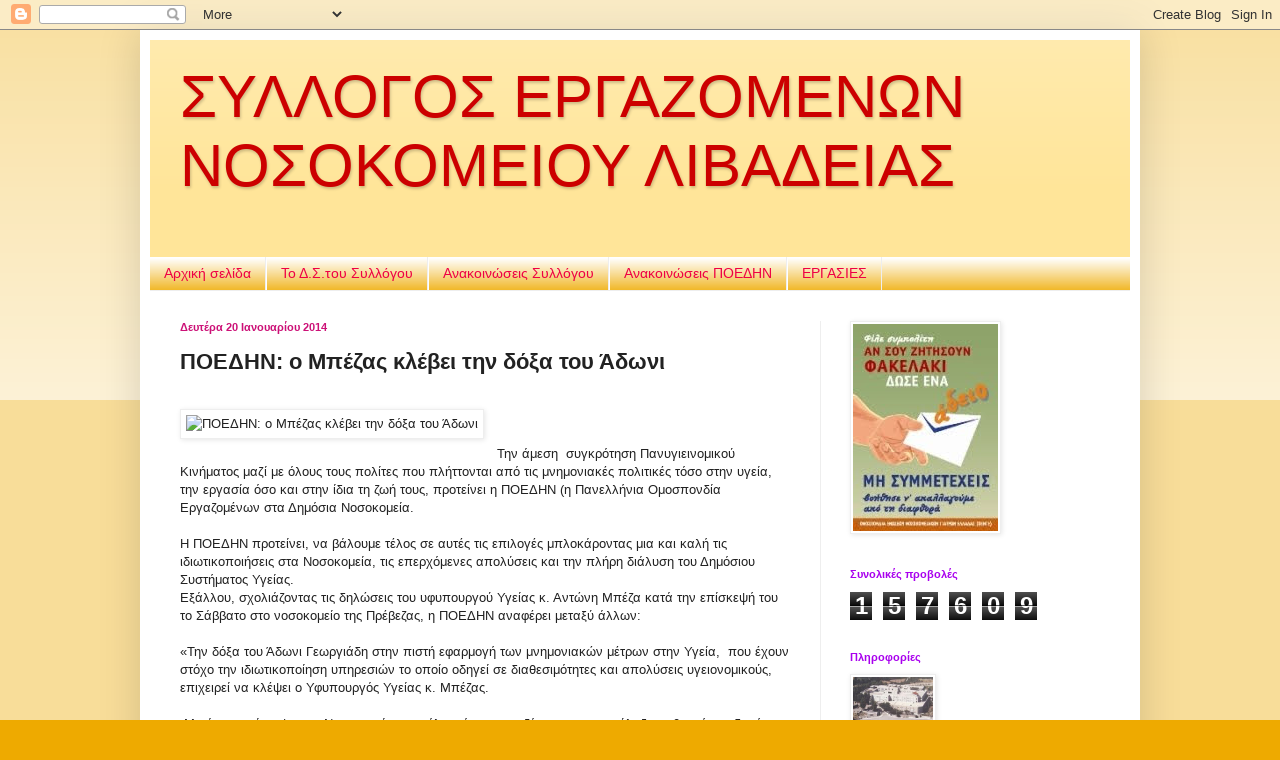

--- FILE ---
content_type: text/html; charset=UTF-8
request_url: https://sylergaznosliv.blogspot.com/2014/01/blog-post_263.html
body_size: 23700
content:
<!DOCTYPE html>
<html class='v2' dir='ltr' lang='el'>
<head>
<link href='https://www.blogger.com/static/v1/widgets/335934321-css_bundle_v2.css' rel='stylesheet' type='text/css'/>
<meta content='width=1100' name='viewport'/>
<meta content='text/html; charset=UTF-8' http-equiv='Content-Type'/>
<meta content='blogger' name='generator'/>
<link href='https://sylergaznosliv.blogspot.com/favicon.ico' rel='icon' type='image/x-icon'/>
<link href='http://sylergaznosliv.blogspot.com/2014/01/blog-post_263.html' rel='canonical'/>
<link rel="alternate" type="application/atom+xml" title="ΣΥΛΛΟΓΟΣ ΕΡΓΑΖΟΜΕΝΩΝ ΝΟΣΟΚΟΜΕΙΟΥ ΛΙΒΑΔΕΙΑΣ - Atom" href="https://sylergaznosliv.blogspot.com/feeds/posts/default" />
<link rel="alternate" type="application/rss+xml" title="ΣΥΛΛΟΓΟΣ ΕΡΓΑΖΟΜΕΝΩΝ ΝΟΣΟΚΟΜΕΙΟΥ ΛΙΒΑΔΕΙΑΣ - RSS" href="https://sylergaznosliv.blogspot.com/feeds/posts/default?alt=rss" />
<link rel="service.post" type="application/atom+xml" title="ΣΥΛΛΟΓΟΣ ΕΡΓΑΖΟΜΕΝΩΝ ΝΟΣΟΚΟΜΕΙΟΥ ΛΙΒΑΔΕΙΑΣ - Atom" href="https://www.blogger.com/feeds/8354671146521388562/posts/default" />

<link rel="alternate" type="application/atom+xml" title="ΣΥΛΛΟΓΟΣ ΕΡΓΑΖΟΜΕΝΩΝ ΝΟΣΟΚΟΜΕΙΟΥ ΛΙΒΑΔΕΙΑΣ - Atom" href="https://sylergaznosliv.blogspot.com/feeds/8462332285360352169/comments/default" />
<!--Can't find substitution for tag [blog.ieCssRetrofitLinks]-->
<link href='http://www.onmed.gr/MediaAssets?id=6396&side=700&mode=2' rel='image_src'/>
<meta content='http://sylergaznosliv.blogspot.com/2014/01/blog-post_263.html' property='og:url'/>
<meta content='ΠΟΕΔΗΝ: ο Μπέζας κλέβει την δόξα του Άδωνι  ' property='og:title'/>
<meta content='                                   Την άμεση  συγκρότηση Πανυγιεινομικού Κινήματος μαζί με όλους τους πολίτες που πλήττονται από τις μνημονι...' property='og:description'/>
<meta content='https://lh3.googleusercontent.com/blogger_img_proxy/AEn0k_vph2DYkgRBReh2TvACF522Hx2GyXbCfiCCZNl2wQnzwHTuQtWAo4Ztre39g9K4bU-m6_RJF3Rebmn9uy-T8-HpKzhe4zJbl2RmDqcKFAHyly-VL5WatUvuCQ=w1200-h630-p-k-no-nu' property='og:image'/>
<title>ΣΥΛΛΟΓΟΣ ΕΡΓΑΖΟΜΕΝΩΝ ΝΟΣΟΚΟΜΕΙΟΥ ΛΙΒΑΔΕΙΑΣ: ΠΟΕΔΗΝ: ο Μπέζας κλέβει την δόξα του Άδωνι  </title>
<style id='page-skin-1' type='text/css'><!--
/*
-----------------------------------------------
Blogger Template Style
Name:     Simple
Designer: Blogger
URL:      www.blogger.com
----------------------------------------------- */
/* Content
----------------------------------------------- */
body {
font: normal normal 12px Arial, Tahoma, Helvetica, FreeSans, sans-serif;
color: #222222;
background: #eeaa00 none repeat scroll top left;
padding: 0 40px 40px 40px;
}
html body .region-inner {
min-width: 0;
max-width: 100%;
width: auto;
}
h2 {
font-size: 22px;
}
a:link {
text-decoration:none;
color: #cc6611;
}
a:visited {
text-decoration:none;
color: #888888;
}
a:hover {
text-decoration:underline;
color: #ff9900;
}
.body-fauxcolumn-outer .fauxcolumn-inner {
background: transparent url(https://resources.blogblog.com/blogblog/data/1kt/simple/body_gradient_tile_light.png) repeat scroll top left;
_background-image: none;
}
.body-fauxcolumn-outer .cap-top {
position: absolute;
z-index: 1;
height: 400px;
width: 100%;
}
.body-fauxcolumn-outer .cap-top .cap-left {
width: 100%;
background: transparent url(https://resources.blogblog.com/blogblog/data/1kt/simple/gradients_light.png) repeat-x scroll top left;
_background-image: none;
}
.content-outer {
-moz-box-shadow: 0 0 40px rgba(0, 0, 0, .15);
-webkit-box-shadow: 0 0 5px rgba(0, 0, 0, .15);
-goog-ms-box-shadow: 0 0 10px #333333;
box-shadow: 0 0 40px rgba(0, 0, 0, .15);
margin-bottom: 1px;
}
.content-inner {
padding: 10px 10px;
}
.content-inner {
background-color: #ffffff;
}
/* Header
----------------------------------------------- */
.header-outer {
background: #ffe599 url(//www.blogblog.com/1kt/simple/gradients_light.png) repeat-x scroll 0 -400px;
_background-image: none;
}
.Header h1 {
font: normal normal 60px Arial, Tahoma, Helvetica, FreeSans, sans-serif;
color: #cc0000;
text-shadow: 1px 2px 3px rgba(0, 0, 0, .2);
}
.Header h1 a {
color: #cc0000;
}
.Header .description {
font-size: 140%;
color: #ffffff;
}
.header-inner .Header .titlewrapper {
padding: 22px 30px;
}
.header-inner .Header .descriptionwrapper {
padding: 0 30px;
}
/* Tabs
----------------------------------------------- */
.tabs-inner .section:first-child {
border-top: 0 solid #eeeeee;
}
.tabs-inner .section:first-child ul {
margin-top: -0;
border-top: 0 solid #eeeeee;
border-left: 0 solid #eeeeee;
border-right: 0 solid #eeeeee;
}
.tabs-inner .widget ul {
background: #eeaa00 url(https://resources.blogblog.com/blogblog/data/1kt/simple/gradients_light.png) repeat-x scroll 0 -800px;
_background-image: none;
border-bottom: 1px solid #eeeeee;
margin-top: 0;
margin-left: -30px;
margin-right: -30px;
}
.tabs-inner .widget li a {
display: inline-block;
padding: .6em 1em;
font: normal normal 14px Arial, Tahoma, Helvetica, FreeSans, sans-serif;
color: #ee0044;
border-left: 1px solid #ffffff;
border-right: 1px solid #eeeeee;
}
.tabs-inner .widget li:first-child a {
border-left: none;
}
.tabs-inner .widget li.selected a, .tabs-inner .widget li a:hover {
color: #000000;
background-color: #999999;
text-decoration: none;
}
/* Columns
----------------------------------------------- */
.main-outer {
border-top: 0 solid #eeeeee;
}
.fauxcolumn-left-outer .fauxcolumn-inner {
border-right: 1px solid #eeeeee;
}
.fauxcolumn-right-outer .fauxcolumn-inner {
border-left: 1px solid #eeeeee;
}
/* Headings
----------------------------------------------- */
div.widget > h2,
div.widget h2.title {
margin: 0 0 1em 0;
font: normal bold 11px Verdana, Geneva, sans-serif;
color: #a900ee;
}
/* Widgets
----------------------------------------------- */
.widget .zippy {
color: #999999;
text-shadow: 2px 2px 1px rgba(0, 0, 0, .1);
}
.widget .popular-posts ul {
list-style: none;
}
/* Posts
----------------------------------------------- */
h2.date-header {
font: normal bold 11px Verdana, Geneva, sans-serif;
}
.date-header span {
background-color: #ffffff;
color: #cc1177;
padding: inherit;
letter-spacing: inherit;
margin: inherit;
}
.main-inner {
padding-top: 30px;
padding-bottom: 30px;
}
.main-inner .column-center-inner {
padding: 0 15px;
}
.main-inner .column-center-inner .section {
margin: 0 15px;
}
.post {
margin: 0 0 25px 0;
}
h3.post-title, .comments h4 {
font: normal bold 22px Arial, Tahoma, Helvetica, FreeSans, sans-serif;
margin: .75em 0 0;
}
.post-body {
font-size: 110%;
line-height: 1.4;
position: relative;
}
.post-body img, .post-body .tr-caption-container, .Profile img, .Image img,
.BlogList .item-thumbnail img {
padding: 2px;
background: #ffffff;
border: 1px solid #eeeeee;
-moz-box-shadow: 1px 1px 5px rgba(0, 0, 0, .1);
-webkit-box-shadow: 1px 1px 5px rgba(0, 0, 0, .1);
box-shadow: 1px 1px 5px rgba(0, 0, 0, .1);
}
.post-body img, .post-body .tr-caption-container {
padding: 5px;
}
.post-body .tr-caption-container {
color: #222222;
}
.post-body .tr-caption-container img {
padding: 0;
background: transparent;
border: none;
-moz-box-shadow: 0 0 0 rgba(0, 0, 0, .1);
-webkit-box-shadow: 0 0 0 rgba(0, 0, 0, .1);
box-shadow: 0 0 0 rgba(0, 0, 0, .1);
}
.post-header {
margin: 0 0 1.5em;
line-height: 1.6;
font-size: 90%;
}
.post-footer {
margin: 20px -2px 0;
padding: 5px 10px;
color: #666666;
background-color: #f9f9f9;
border-bottom: 1px solid #eeeeee;
line-height: 1.6;
font-size: 90%;
}
#comments .comment-author {
padding-top: 1.5em;
border-top: 1px solid #eeeeee;
background-position: 0 1.5em;
}
#comments .comment-author:first-child {
padding-top: 0;
border-top: none;
}
.avatar-image-container {
margin: .2em 0 0;
}
#comments .avatar-image-container img {
border: 1px solid #eeeeee;
}
/* Comments
----------------------------------------------- */
.comments .comments-content .icon.blog-author {
background-repeat: no-repeat;
background-image: url([data-uri]);
}
.comments .comments-content .loadmore a {
border-top: 1px solid #999999;
border-bottom: 1px solid #999999;
}
.comments .comment-thread.inline-thread {
background-color: #f9f9f9;
}
.comments .continue {
border-top: 2px solid #999999;
}
/* Accents
---------------------------------------------- */
.section-columns td.columns-cell {
border-left: 1px solid #eeeeee;
}
.blog-pager {
background: transparent none no-repeat scroll top center;
}
.blog-pager-older-link, .home-link,
.blog-pager-newer-link {
background-color: #ffffff;
padding: 5px;
}
.footer-outer {
border-top: 0 dashed #bbbbbb;
}
/* Mobile
----------------------------------------------- */
body.mobile  {
background-size: auto;
}
.mobile .body-fauxcolumn-outer {
background: transparent none repeat scroll top left;
}
.mobile .body-fauxcolumn-outer .cap-top {
background-size: 100% auto;
}
.mobile .content-outer {
-webkit-box-shadow: 0 0 3px rgba(0, 0, 0, .15);
box-shadow: 0 0 3px rgba(0, 0, 0, .15);
}
.mobile .tabs-inner .widget ul {
margin-left: 0;
margin-right: 0;
}
.mobile .post {
margin: 0;
}
.mobile .main-inner .column-center-inner .section {
margin: 0;
}
.mobile .date-header span {
padding: 0.1em 10px;
margin: 0 -10px;
}
.mobile h3.post-title {
margin: 0;
}
.mobile .blog-pager {
background: transparent none no-repeat scroll top center;
}
.mobile .footer-outer {
border-top: none;
}
.mobile .main-inner, .mobile .footer-inner {
background-color: #ffffff;
}
.mobile-index-contents {
color: #222222;
}
.mobile-link-button {
background-color: #cc6611;
}
.mobile-link-button a:link, .mobile-link-button a:visited {
color: #ffffff;
}
.mobile .tabs-inner .section:first-child {
border-top: none;
}
.mobile .tabs-inner .PageList .widget-content {
background-color: #999999;
color: #000000;
border-top: 1px solid #eeeeee;
border-bottom: 1px solid #eeeeee;
}
.mobile .tabs-inner .PageList .widget-content .pagelist-arrow {
border-left: 1px solid #eeeeee;
}

--></style>
<style id='template-skin-1' type='text/css'><!--
body {
min-width: 1000px;
}
.content-outer, .content-fauxcolumn-outer, .region-inner {
min-width: 1000px;
max-width: 1000px;
_width: 1000px;
}
.main-inner .columns {
padding-left: 0;
padding-right: 310px;
}
.main-inner .fauxcolumn-center-outer {
left: 0;
right: 310px;
/* IE6 does not respect left and right together */
_width: expression(this.parentNode.offsetWidth -
parseInt("0") -
parseInt("310px") + 'px');
}
.main-inner .fauxcolumn-left-outer {
width: 0;
}
.main-inner .fauxcolumn-right-outer {
width: 310px;
}
.main-inner .column-left-outer {
width: 0;
right: 100%;
margin-left: -0;
}
.main-inner .column-right-outer {
width: 310px;
margin-right: -310px;
}
#layout {
min-width: 0;
}
#layout .content-outer {
min-width: 0;
width: 800px;
}
#layout .region-inner {
min-width: 0;
width: auto;
}
body#layout div.add_widget {
padding: 8px;
}
body#layout div.add_widget a {
margin-left: 32px;
}
--></style>
<link href='https://www.blogger.com/dyn-css/authorization.css?targetBlogID=8354671146521388562&amp;zx=144c1893-212a-43b7-a1b7-d15fbc1d0d68' media='none' onload='if(media!=&#39;all&#39;)media=&#39;all&#39;' rel='stylesheet'/><noscript><link href='https://www.blogger.com/dyn-css/authorization.css?targetBlogID=8354671146521388562&amp;zx=144c1893-212a-43b7-a1b7-d15fbc1d0d68' rel='stylesheet'/></noscript>
<meta name='google-adsense-platform-account' content='ca-host-pub-1556223355139109'/>
<meta name='google-adsense-platform-domain' content='blogspot.com'/>

</head>
<body class='loading variant-bold'>
<div class='navbar section' id='navbar' name='Navbar'><div class='widget Navbar' data-version='1' id='Navbar1'><script type="text/javascript">
    function setAttributeOnload(object, attribute, val) {
      if(window.addEventListener) {
        window.addEventListener('load',
          function(){ object[attribute] = val; }, false);
      } else {
        window.attachEvent('onload', function(){ object[attribute] = val; });
      }
    }
  </script>
<div id="navbar-iframe-container"></div>
<script type="text/javascript" src="https://apis.google.com/js/platform.js"></script>
<script type="text/javascript">
      gapi.load("gapi.iframes:gapi.iframes.style.bubble", function() {
        if (gapi.iframes && gapi.iframes.getContext) {
          gapi.iframes.getContext().openChild({
              url: 'https://www.blogger.com/navbar/8354671146521388562?po\x3d8462332285360352169\x26origin\x3dhttps://sylergaznosliv.blogspot.com',
              where: document.getElementById("navbar-iframe-container"),
              id: "navbar-iframe"
          });
        }
      });
    </script><script type="text/javascript">
(function() {
var script = document.createElement('script');
script.type = 'text/javascript';
script.src = '//pagead2.googlesyndication.com/pagead/js/google_top_exp.js';
var head = document.getElementsByTagName('head')[0];
if (head) {
head.appendChild(script);
}})();
</script>
</div></div>
<div class='body-fauxcolumns'>
<div class='fauxcolumn-outer body-fauxcolumn-outer'>
<div class='cap-top'>
<div class='cap-left'></div>
<div class='cap-right'></div>
</div>
<div class='fauxborder-left'>
<div class='fauxborder-right'></div>
<div class='fauxcolumn-inner'>
</div>
</div>
<div class='cap-bottom'>
<div class='cap-left'></div>
<div class='cap-right'></div>
</div>
</div>
</div>
<div class='content'>
<div class='content-fauxcolumns'>
<div class='fauxcolumn-outer content-fauxcolumn-outer'>
<div class='cap-top'>
<div class='cap-left'></div>
<div class='cap-right'></div>
</div>
<div class='fauxborder-left'>
<div class='fauxborder-right'></div>
<div class='fauxcolumn-inner'>
</div>
</div>
<div class='cap-bottom'>
<div class='cap-left'></div>
<div class='cap-right'></div>
</div>
</div>
</div>
<div class='content-outer'>
<div class='content-cap-top cap-top'>
<div class='cap-left'></div>
<div class='cap-right'></div>
</div>
<div class='fauxborder-left content-fauxborder-left'>
<div class='fauxborder-right content-fauxborder-right'></div>
<div class='content-inner'>
<header>
<div class='header-outer'>
<div class='header-cap-top cap-top'>
<div class='cap-left'></div>
<div class='cap-right'></div>
</div>
<div class='fauxborder-left header-fauxborder-left'>
<div class='fauxborder-right header-fauxborder-right'></div>
<div class='region-inner header-inner'>
<div class='header section' id='header' name='Κεφαλίδα'><div class='widget Header' data-version='1' id='Header1'>
<div id='header-inner'>
<div class='titlewrapper'>
<h1 class='title'>
<a href='https://sylergaznosliv.blogspot.com/'>
ΣΥΛΛΟΓΟΣ ΕΡΓΑΖΟΜΕΝΩΝ ΝΟΣΟΚΟΜΕΙΟΥ ΛΙΒΑΔΕΙΑΣ
</a>
</h1>
</div>
<div class='descriptionwrapper'>
<p class='description'><span>
</span></p>
</div>
</div>
</div></div>
</div>
</div>
<div class='header-cap-bottom cap-bottom'>
<div class='cap-left'></div>
<div class='cap-right'></div>
</div>
</div>
</header>
<div class='tabs-outer'>
<div class='tabs-cap-top cap-top'>
<div class='cap-left'></div>
<div class='cap-right'></div>
</div>
<div class='fauxborder-left tabs-fauxborder-left'>
<div class='fauxborder-right tabs-fauxborder-right'></div>
<div class='region-inner tabs-inner'>
<div class='tabs section' id='crosscol' name='Σε όλες τις στήλες'><div class='widget PageList' data-version='1' id='PageList1'>
<h2>Σελίδες</h2>
<div class='widget-content'>
<ul>
<li>
<a href='https://sylergaznosliv.blogspot.com/'>Αρχική σελίδα</a>
</li>
<li>
<a href='https://sylergaznosliv.blogspot.com/p/blog-page.html'>Το Δ.Σ.του Συλλόγου</a>
</li>
<li>
<a href='https://sylergaznosliv.blogspot.com/p/blog-page_29.html'>Ανακοινώσεις Συλλόγου</a>
</li>
<li>
<a href='https://sylergaznosliv.blogspot.com/p/blog-page_17.html'>Ανακοινώσεις ΠΟΕΔΗΝ</a>
</li>
<li>
<a href='https://sylergaznosliv.blogspot.com/p/blog-page_23.html'>ΕΡΓΑΣΙΕΣ</a>
</li>
</ul>
<div class='clear'></div>
</div>
</div></div>
<div class='tabs no-items section' id='crosscol-overflow' name='Cross-Column 2'></div>
</div>
</div>
<div class='tabs-cap-bottom cap-bottom'>
<div class='cap-left'></div>
<div class='cap-right'></div>
</div>
</div>
<div class='main-outer'>
<div class='main-cap-top cap-top'>
<div class='cap-left'></div>
<div class='cap-right'></div>
</div>
<div class='fauxborder-left main-fauxborder-left'>
<div class='fauxborder-right main-fauxborder-right'></div>
<div class='region-inner main-inner'>
<div class='columns fauxcolumns'>
<div class='fauxcolumn-outer fauxcolumn-center-outer'>
<div class='cap-top'>
<div class='cap-left'></div>
<div class='cap-right'></div>
</div>
<div class='fauxborder-left'>
<div class='fauxborder-right'></div>
<div class='fauxcolumn-inner'>
</div>
</div>
<div class='cap-bottom'>
<div class='cap-left'></div>
<div class='cap-right'></div>
</div>
</div>
<div class='fauxcolumn-outer fauxcolumn-left-outer'>
<div class='cap-top'>
<div class='cap-left'></div>
<div class='cap-right'></div>
</div>
<div class='fauxborder-left'>
<div class='fauxborder-right'></div>
<div class='fauxcolumn-inner'>
</div>
</div>
<div class='cap-bottom'>
<div class='cap-left'></div>
<div class='cap-right'></div>
</div>
</div>
<div class='fauxcolumn-outer fauxcolumn-right-outer'>
<div class='cap-top'>
<div class='cap-left'></div>
<div class='cap-right'></div>
</div>
<div class='fauxborder-left'>
<div class='fauxborder-right'></div>
<div class='fauxcolumn-inner'>
</div>
</div>
<div class='cap-bottom'>
<div class='cap-left'></div>
<div class='cap-right'></div>
</div>
</div>
<!-- corrects IE6 width calculation -->
<div class='columns-inner'>
<div class='column-center-outer'>
<div class='column-center-inner'>
<div class='main section' id='main' name='Κύριος'><div class='widget Blog' data-version='1' id='Blog1'>
<div class='blog-posts hfeed'>

          <div class="date-outer">
        
<h2 class='date-header'><span>Δευτέρα 20 Ιανουαρίου 2014</span></h2>

          <div class="date-posts">
        
<div class='post-outer'>
<div class='post hentry uncustomized-post-template' itemprop='blogPost' itemscope='itemscope' itemtype='http://schema.org/BlogPosting'>
<meta content='http://www.onmed.gr/MediaAssets?id=6396&side=700&mode=2' itemprop='image_url'/>
<meta content='8354671146521388562' itemprop='blogId'/>
<meta content='8462332285360352169' itemprop='postId'/>
<a name='8462332285360352169'></a>
<h3 class='post-title entry-title' itemprop='name'>
ΠΟΕΔΗΝ: ο Μπέζας κλέβει την δόξα του Άδωνι  
</h3>
<div class='post-header'>
<div class='post-header-line-1'></div>
</div>
<div class='post-body entry-content' id='post-body-8462332285360352169' itemprop='description articleBody'>
<div dir="ltr" style="text-align: left;" trbidi="on">
<br />
<div class="mainimage" style="clear: left; float: left; margin-bottom: 1em; margin-right: 1em;">
        <img alt="ΠΟΕΔΗΝ: ο Μπέζας κλέβει την δόξα του Άδωνι " height="197" src="https://lh3.googleusercontent.com/blogger_img_proxy/AEn0k_vph2DYkgRBReh2TvACF522Hx2GyXbCfiCCZNl2wQnzwHTuQtWAo4Ztre39g9K4bU-m6_RJF3Rebmn9uy-T8-HpKzhe4zJbl2RmDqcKFAHyly-VL5WatUvuCQ=s0-d" width="320">
</div>
<br />
<br />
    


    <div class="p10">
        <span style="font-size: small;"><span style="font-family: Verdana,sans-serif;">Την
άμεση &nbsp;συγκρότηση Πανυγιεινομικού Κινήματος
μαζί με όλους τους πολίτες που πλήττονται από τις μνημονιακές πολιτικές τόσο
στην υγεία, την εργασία όσο και στην ίδια τη ζωή τους, προτείνει η ΠΟΕΔΗΝ (η
Πανελλήνια Ομοσπονδία Εργαζομένων στα Δημόσια Νοσοκομεία. 

</span></span></div>
<div style="margin: 0cm -2.85pt 0.0001pt 2.85pt;">
<br /></div>
<span style="font-size: small;"><span style="font-family: Verdana,sans-serif;">Η
ΠΟΕΔΗΝ προτείνει, να βάλουμε τέλος σε αυτές τις επιλογές μπλοκάροντας μια και
καλή τις ιδιωτικοποιήσεις στα Νοσοκομεία, τις επερχόμενες απολύσεις και την
πλήρη διάλυση του Δημόσιου Συστήματος Υγείας.

<a name="more"></a></span></span><br />
<span style="font-size: small;"><span style="font-family: Verdana,sans-serif;">

</span></span><div style="margin: 0cm -2.85pt 0.0001pt 0cm;">
<span style="font-size: small;"><span style="font-family: Verdana,sans-serif;">Εξάλλου, σχολιάζοντας τις δηλώσεις
του υφυπουργού Υγείας κ. Αντώνη Μπέζα κατά την επίσκεψή του το Σάββατο στο
νοσοκομείο της Πρέβεζας, η ΠΟΕΔΗΝ αναφέρει μεταξύ άλλων: </span></span></div>
<span style="font-size: small;"><span style="font-family: Verdana,sans-serif;">

</span></span><div style="margin: 0cm -2.85pt 0.0001pt 0cm;">
<br /></div>
<span style="font-size: small;"><span style="font-family: Verdana,sans-serif;">

</span></span><div style="margin: 0cm -2.85pt 0.0001pt 0cm;">
<span style="font-size: small;"><span style="font-family: Verdana,sans-serif;">&#171;Την
δόξα του Άδωνι Γεωργιάδη στην πιστή εφαρμογή των μνημονιακών μέτρων στην
Υγεία,&nbsp;&nbsp;που έχουν στόχο την ιδιωτικοποίηση υπηρεσιών το οποίο οδηγεί
σε διαθεσιμότητες και απολύσεις υγειονομικούς, επιχειρεί να κλέψει ο Υφυπουργός
Υγείας κ. Μπέζας. </span></span></div>
<span style="font-size: small;"><span style="font-family: Verdana,sans-serif;">

</span></span><div style="margin: 0cm -2.85pt 0.0001pt 2.85pt;">
<br /></div>
<span style="font-size: small;"><span style="font-family: Verdana,sans-serif;">

</span></span><div style="margin: 0cm -2.85pt 0.0001pt 2.85pt;">
<span style="font-size: small;"><span style="font-family: Verdana,sans-serif;">Μετά
την επίσκεψη στο Νοσοκομείο της πόλης, όπου εργαζόμενοι του επιφύλαξαν &#171;θερμή
υποδοχή&#187;, εξήγγειλε την πρόθεση της Κυβέρνησης να προχωρήσει στην
ιδιωτικοποίηση όλων των Βοηθητικών και Διοικητικών Υπηρεσιών των Νοσοκομείων σε
σχετική ερώτηση δημοσιογράφου.</span></span></div>
<span style="font-size: small;"><span style="font-family: Verdana,sans-serif;">

</span></span><div style="margin: 0cm -2.85pt 0.0001pt 2.85pt;">
<br /></div>
<span style="font-size: small;"><span style="font-family: Verdana,sans-serif;">Συγκεκριμένα
σε ερώτηση δημοσιογράφου αν το Υπουργείο προτίθεται να προχωρήσει στην
ιδιωτικοποίηση των υπηρεσιών καθαριότητας και εστίασης, ανέφερε ότι ήδη αυτό
συμβαίνει και μάλιστα τόνισε ότι αποτελεί πρακτική σε όλη την Ευρώπη. Δήλωσε
ότι η επιλογή είναι απολύτως φυσιολογική γιατί προσφέρει ευελιξία και βοηθάει
τα Νοσοκομεία να προσανατολιστούν στον κύριο ρόλο τους που είναι η παροχή
υπηρεσιών υγείας.Επιπρόσθετα σε άλλη ερώτηση αν σκοπεύει η
κυβέρνηση να προχωρήσει σε ιδιωτικοποίηση των Τμημάτων Πληροφορικής και άλλων
τμημάτων των Νοσοκομείων ο κ. Μπέζας δήλωσε ότι στα Νοσοκομεία &#171;Δημόσιες θα
μείνουν μόνο οι υπηρεσίες που σχετίζονται με την πρόληψη και παροχή υπηρεσιών
υγείας. Οι δηλώσεις αυτές του κ. Μπέζα επιβεβαιώνουν
πλήρως τις εκτιμήσεις μας ότι η κυβέρνηση των Μνημονίων έχει αποφασίσει να
παραχωρήσει σε ιδιώτες όχι μόνο τις υπηρεσίες που ήδη σήμερα έχουν περάσει
ολόκληρες η μερικώς σε ιδιωτικά χέρια (π.χ. καθαριότητα, φύλαξη), αλλά το
σύνολο των βοηθητικών, διοικητικών, τεχνικών και υποστηρικτικών υπηρεσιών&#187;.

</span></span><div style="margin: 0cm -2.85pt 0.0001pt 2.85pt;">
<br /></div>
<span style="font-size: small;"><span style="font-family: Verdana,sans-serif;">Αν
περάσει αυτή η βάρβαρη επιλογή της συγκυβέρνησης, καταλήγει η ΠΟΕΔΗΝ, χιλιάδες
εργαζόμενοι στα Νοσοκομεία θα βρεθούν στον &#171;αέρα&#187; και θα τεθούν σε
διαθεσιμότητες, απολύσεις. Είναι
προφανές ότι λόγω των κινητοποιήσεων αλλά και των διπλών εκλογών μπορεί να
υπάρχει προς το παρόν &#171;φρένο&#187; στη κυβέρνηση, θα επανέλθει όμως αμέσως μετά με
μεγαλύτερη ένταση.

</span></span><div style="margin: 0cm -2.85pt 0.0001pt 2.85pt;">
<br /></div>
<div style="background-color: white; border: medium none; color: black; overflow: hidden; text-align: left; text-decoration: none;">
<span style="font-size: small;"><span style="font-family: Verdana,sans-serif;"><br />Πηγή:  <a href="http://www.onmed.gr/ygeia-politiki/307156/poedin-o-mpezas-klevei-tin-doxa-tou-adoni/#ixzz2qy31iv39" style="color: #003399;">http://www.onmed.gr/</a></span></span></div>
</div>
<div style='clear: both;'></div>
</div>
<div class='post-footer'>
<div class='post-footer-line post-footer-line-1'>
<span class='post-author vcard'>
Αναρτήθηκε από
<span class='fn' itemprop='author' itemscope='itemscope' itemtype='http://schema.org/Person'>
<meta content='https://www.blogger.com/profile/05563016623052304504' itemprop='url'/>
<a class='g-profile' href='https://www.blogger.com/profile/05563016623052304504' rel='author' title='author profile'>
<span itemprop='name'>ΣΥΛΛΟΓΟΣ ΕΡΓΑΖΟΜΕΝΩΝ ΝΟΣΟΚΟΜΕΙΟΥ ΛΙΒΑΔΕΙΑΣ</span>
</a>
</span>
</span>
<span class='post-timestamp'>
στις
<meta content='http://sylergaznosliv.blogspot.com/2014/01/blog-post_263.html' itemprop='url'/>
<a class='timestamp-link' href='https://sylergaznosliv.blogspot.com/2014/01/blog-post_263.html' rel='bookmark' title='permanent link'><abbr class='published' itemprop='datePublished' title='2014-01-20T21:12:00+02:00'>20.1.14</abbr></a>
</span>
<span class='post-comment-link'>
</span>
<span class='post-icons'>
<span class='item-action'>
<a href='https://www.blogger.com/email-post/8354671146521388562/8462332285360352169' title='Αποστολή ανάρτησης'>
<img alt='' class='icon-action' height='13' src='https://resources.blogblog.com/img/icon18_email.gif' width='18'/>
</a>
</span>
<span class='item-control blog-admin pid-1545018614'>
<a href='https://www.blogger.com/post-edit.g?blogID=8354671146521388562&postID=8462332285360352169&from=pencil' title='Επεξεργασία ανάρτησης'>
<img alt='' class='icon-action' height='18' src='https://resources.blogblog.com/img/icon18_edit_allbkg.gif' width='18'/>
</a>
</span>
</span>
<div class='post-share-buttons goog-inline-block'>
<a class='goog-inline-block share-button sb-email' href='https://www.blogger.com/share-post.g?blogID=8354671146521388562&postID=8462332285360352169&target=email' target='_blank' title='Αποστολή με μήνυμα ηλεκτρονικού ταχυδρομείου
'><span class='share-button-link-text'>Αποστολή με μήνυμα ηλεκτρονικού ταχυδρομείου
</span></a><a class='goog-inline-block share-button sb-blog' href='https://www.blogger.com/share-post.g?blogID=8354671146521388562&postID=8462332285360352169&target=blog' onclick='window.open(this.href, "_blank", "height=270,width=475"); return false;' target='_blank' title='BlogThis!'><span class='share-button-link-text'>BlogThis!</span></a><a class='goog-inline-block share-button sb-twitter' href='https://www.blogger.com/share-post.g?blogID=8354671146521388562&postID=8462332285360352169&target=twitter' target='_blank' title='Κοινοποίηση στο X'><span class='share-button-link-text'>Κοινοποίηση στο X</span></a><a class='goog-inline-block share-button sb-facebook' href='https://www.blogger.com/share-post.g?blogID=8354671146521388562&postID=8462332285360352169&target=facebook' onclick='window.open(this.href, "_blank", "height=430,width=640"); return false;' target='_blank' title='Μοιραστείτε το στο Facebook'><span class='share-button-link-text'>Μοιραστείτε το στο Facebook</span></a><a class='goog-inline-block share-button sb-pinterest' href='https://www.blogger.com/share-post.g?blogID=8354671146521388562&postID=8462332285360352169&target=pinterest' target='_blank' title='Κοινοποίηση στο Pinterest'><span class='share-button-link-text'>Κοινοποίηση στο Pinterest</span></a>
</div>
</div>
<div class='post-footer-line post-footer-line-2'>
<span class='post-labels'>
</span>
</div>
<div class='post-footer-line post-footer-line-3'>
<span class='post-location'>
</span>
</div>
</div>
</div>
<div class='comments' id='comments'>
<a name='comments'></a>
<h4>Δεν υπάρχουν σχόλια:</h4>
<div id='Blog1_comments-block-wrapper'>
<dl class='avatar-comment-indent' id='comments-block'>
</dl>
</div>
<p class='comment-footer'>
<div class='comment-form'>
<a name='comment-form'></a>
<h4 id='comment-post-message'>Δημοσίευση σχολίου</h4>
<p>
</p>
<a href='https://www.blogger.com/comment/frame/8354671146521388562?po=8462332285360352169&hl=el&saa=85391&origin=https://sylergaznosliv.blogspot.com' id='comment-editor-src'></a>
<iframe allowtransparency='true' class='blogger-iframe-colorize blogger-comment-from-post' frameborder='0' height='410px' id='comment-editor' name='comment-editor' src='' width='100%'></iframe>
<script src='https://www.blogger.com/static/v1/jsbin/2830521187-comment_from_post_iframe.js' type='text/javascript'></script>
<script type='text/javascript'>
      BLOG_CMT_createIframe('https://www.blogger.com/rpc_relay.html');
    </script>
</div>
</p>
</div>
</div>

        </div></div>
      
</div>
<div class='blog-pager' id='blog-pager'>
<span id='blog-pager-newer-link'>
<a class='blog-pager-newer-link' href='https://sylergaznosliv.blogspot.com/2014/01/blog-post_2851.html' id='Blog1_blog-pager-newer-link' title='Νεότερη ανάρτηση'>Νεότερη ανάρτηση</a>
</span>
<span id='blog-pager-older-link'>
<a class='blog-pager-older-link' href='https://sylergaznosliv.blogspot.com/2014/01/blog-post_20.html' id='Blog1_blog-pager-older-link' title='Παλαιότερη Ανάρτηση'>Παλαιότερη Ανάρτηση</a>
</span>
<a class='home-link' href='https://sylergaznosliv.blogspot.com/'>Αρχική σελίδα</a>
</div>
<div class='clear'></div>
<div class='post-feeds'>
<div class='feed-links'>
Εγγραφή σε:
<a class='feed-link' href='https://sylergaznosliv.blogspot.com/feeds/8462332285360352169/comments/default' target='_blank' type='application/atom+xml'>Σχόλια ανάρτησης (Atom)</a>
</div>
</div>
</div></div>
</div>
</div>
<div class='column-left-outer'>
<div class='column-left-inner'>
<aside>
</aside>
</div>
</div>
<div class='column-right-outer'>
<div class='column-right-inner'>
<aside>
<div class='sidebar section' id='sidebar-right-1'><div class='widget Image' data-version='1' id='Image2'>
<div class='widget-content'>
<img alt='' height='207' id='Image2_img' src='https://blogger.googleusercontent.com/img/b/R29vZ2xl/AVvXsEhL_jqIcgV0ngtSChDGVVoTZlt7HKzVW0XTZ6bSfOLpbggCn3SZO5jMCvcLSFUT3NablrUgpQklFV0SIOmjhRrBQxPVqKi7j1Tjj1r8fOHQ48FnGyLiWC9UPpLYyQOS20Zc0ZRz1YFemes3/s250/500.jpg' width='145'/>
<br/>
</div>
<div class='clear'></div>
</div><div class='widget HTML' data-version='1' id='HTML4'>
<div class='widget-content'>
<script id="_wauda1">var _wau = _wau || [];
_wau.push(["tab", "80n650cyu0lh", "da1", "left-upper"]);
(function() {var s=document.createElement("script"); s.async=true;
s.src="http://widgets.amung.us/tab.js";
document.getElementsByTagName("head")[0].appendChild(s);
})();</script>
</div>
<div class='clear'></div>
</div><div class='widget Stats' data-version='1' id='Stats1'>
<h2>Συνολικές προβολές</h2>
<div class='widget-content'>
<div id='Stats1_content' style='display: none;'>
<span class='counter-wrapper graph-counter-wrapper' id='Stats1_totalCount'>
</span>
<div class='clear'></div>
</div>
</div>
</div><div class='widget Profile' data-version='1' id='Profile1'>
<h2>Πληροφορίες</h2>
<div class='widget-content'>
<a href='https://www.blogger.com/profile/05563016623052304504'><img alt='Η φωτογραφία μου' class='profile-img' height='57' src='//blogger.googleusercontent.com/img/b/R29vZ2xl/AVvXsEg4iqwNZ6U_jxnY5OdxYHOlTybe6-e335oKFUmaI1kMJp87QI_nkrQZQ8ykkxiEP92OHyw0K-7FOBir6XvCHcB4D07J2vVnK1s1wBaZAbzALM9Gndr12WD5FKluSHXJFvk/s220/images.jpg' width='80'/></a>
<dl class='profile-datablock'>
<dt class='profile-data'>
<a class='profile-name-link g-profile' href='https://www.blogger.com/profile/05563016623052304504' rel='author' style='background-image: url(//www.blogger.com/img/logo-16.png);'>
ΣΥΛΛΟΓΟΣ ΕΡΓΑΖΟΜΕΝΩΝ ΝΟΣΟΚΟΜΕΙΟΥ ΛΙΒΑΔΕΙΑΣ
</a>
</dt>
<dd class='profile-textblock'>ΠΡΩΤΟΒΆΘΜΙΟ ΣΥΝΔΙΚΑΛΙΣΤΙΚΌ ΌΡΓΑΝΟ</dd>
</dl>
<a class='profile-link' href='https://www.blogger.com/profile/05563016623052304504' rel='author'>Προβολή πλήρους προφίλ</a>
<div class='clear'></div>
</div>
</div><div class='widget Text' data-version='1' id='Text1'>
<h2 class='title'>Επικοινωνία</h2>
<div class='widget-content'>
<a href="mailto:sylergaznosliv@yahoo.gr" style="font-style: normal; font-weight: normal;">sylgnl@gmail.com</a><br /><span style="font-family:'Times New Roman', serif;font-size:14pt;"><i>ΤΗΛ.     22610-84438         </i></span>
</div>
<div class='clear'></div>
</div><div class='widget Image' data-version='1' id='Image4'>
<h2>ΝΟΣΟΚΟΜΕΙΟ ΛΙΒΑΔΕΙΑΣ</h2>
<div class='widget-content'>
<img alt='ΝΟΣΟΚΟΜΕΙΟ ΛΙΒΑΔΕΙΑΣ' height='100' id='Image4_img' src='https://blogger.googleusercontent.com/img/b/R29vZ2xl/AVvXsEg8AnAFedyqHpCM6UE1BlgEIsY-f8KYKYFPWzDxZFP09rtk4qVFsviFXyAhSsnj9O2JVo4f65LJwZnn9_DyoBXQ2IZ8BkWd5GUgayXolAOHSUI8buuWSW-UKZn2_BU1BoC4Lkda5OBTHOWF/s1600/%25CE%259D%25CE%259F%25CE%25A3%25CE%259F%25CE%259A%25CE%259F%25CE%259C%25CE%2595%25CE%2599%25CE%259F.jpg' width='220'/>
<br/>
</div>
<div class='clear'></div>
</div><div class='widget Image' data-version='1' id='Image6'>
<h2>ΣΥΝΤΑΞΙΟΔΟΤΙΚΟΣ ΟΔΗΓΟΣ 2016</h2>
<div class='widget-content'>
<a href='http://www.poedhn.gr/images/files/poedhn_syntaxiodotikos_odigos_2016.pdf'>
<img alt='ΣΥΝΤΑΞΙΟΔΟΤΙΚΟΣ ΟΔΗΓΟΣ 2016' height='358' id='Image6_img' src='https://blogger.googleusercontent.com/img/b/R29vZ2xl/AVvXsEiJ0RrbivyUx0oFs5CA3AfuAuKPUVDdwKE3F4ifzUSx7XIn2RFYyzMBjaZidKpBXbpbPgdkq2cHfgxYKiM4T6NBprsxzTdri4Dmb4iRYy77V5-RIUmAx4-R6QC87w9RnMOY7M7ZaiVGQRwN/s1600-r/poedhn_syntaksiodotikos_odigos_2016.jpg' width='250'/>
</a>
<br/>
</div>
<div class='clear'></div>
</div><div class='widget Image' data-version='1' id='Image3'>
<div class='widget-content'>
<a href='http://et.diavgeia.gov.gr/f/gnliv'>
<img alt='' height='73' id='Image3_img' src='https://blogger.googleusercontent.com/img/b/R29vZ2xl/AVvXsEgSaZZ7W0T2muvqXQFMU3yIfs0C4SVVjYE06jO16sJ2exUF2I8BRPaEADyxfClDTCzjl-8gI2PI2YommyhhzKt1mo5Y2hE2o4guXOzuq6Vjdqlbg0BGklvi6h-YIRUK5LjzMD9tf3Im9NBs/s230/diavgeia_s%25CE%2597%25CE%2593%25CE%2597%25CE%2593%25CE%2597.JPG' width='122'/>
</a>
<br/>
</div>
<div class='clear'></div>
</div><div class='widget HTML' data-version='1' id='HTML3'>
<h2 class='title'>ΚΑΙΡΟΣ</h2>
<div class='widget-content'>
<iframe scrolling="no" src="http://www.k24.net/gr/gr/widgets/w5.aspx?p=40&amp;bgc=FFD685&amp;bc=B08074&amp;tc=4162E8&amp;btc=FFFDFC" frameborder="0" style="width: 120px; height: 440px"></iframe>
</div>
<div class='clear'></div>
</div><div class='widget BlogSearch' data-version='1' id='BlogSearch1'>
<h2 class='title'>Αναζήτηση αυτού του ιστολογίου</h2>
<div class='widget-content'>
<div id='BlogSearch1_form'>
<form action='https://sylergaznosliv.blogspot.com/search' class='gsc-search-box' target='_top'>
<table cellpadding='0' cellspacing='0' class='gsc-search-box'>
<tbody>
<tr>
<td class='gsc-input'>
<input autocomplete='off' class='gsc-input' name='q' size='10' title='search' type='text' value=''/>
</td>
<td class='gsc-search-button'>
<input class='gsc-search-button' title='search' type='submit' value='Αναζήτηση'/>
</td>
</tr>
</tbody>
</table>
</form>
</div>
</div>
<div class='clear'></div>
</div><div class='widget HTML' data-version='1' id='HTML1'>
<h2 class='title'>Ημερολόγιο</h2>
<div class='widget-content'>
<!-- hitarek.com -->
<br /><center><iframe src="http://www.hitarek.com/calendar/calendar-earth3.html" width="160" height="250" 
marginwidth="0" marginheight="0" frameborder="no" scrolling=no  allowtransparency="true"></iframe></center>
<center><a style="font-size: 3mm"  target="_blank" href="http://www.hitarek.com">Free  Calendar</a></center>
</div>
<div class='clear'></div>
</div><div class='widget Label' data-version='1' id='Label1'>
<h2>Ετικέτες</h2>
<div class='widget-content list-label-widget-content'>
<ul>
<li>
<a dir='ltr' href='https://sylergaznosliv.blogspot.com/search/label/%CE%91%CE%BD%CE%B1%CE%BA%CE%BF%CE%B9%CE%BD%CF%8E%CF%83%CE%B5%CE%B9%CF%82'>Ανακοινώσεις</a>
<span dir='ltr'>(133)</span>
</li>
<li>
<a dir='ltr' href='https://sylergaznosliv.blogspot.com/search/label/%CE%91%CE%BD%CE%B1%CE%BA%CE%BF%CE%B9%CE%BD%CF%8E%CF%83%CE%B5%CE%B9%CF%82%20%CE%A0%CE%9F%CE%95%CE%94%CE%97%CE%9D'>Ανακοινώσεις ΠΟΕΔΗΝ</a>
<span dir='ltr'>(122)</span>
</li>
<li>
<a dir='ltr' href='https://sylergaznosliv.blogspot.com/search/label/%CE%91%CF%81%CE%B8%CF%81%CE%B1'>Αρθρα</a>
<span dir='ltr'>(1)</span>
</li>
<li>
<a dir='ltr' href='https://sylergaznosliv.blogspot.com/search/label/%CE%86%CF%81%CE%B8%CF%81%CE%B1'>Άρθρα</a>
<span dir='ltr'>(9)</span>
</li>
<li>
<a dir='ltr' href='https://sylergaznosliv.blogspot.com/search/label/%CE%86%CF%81%CE%B8%CF%81%CE%BF'>Άρθρο</a>
<span dir='ltr'>(1144)</span>
</li>
<li>
<a dir='ltr' href='https://sylergaznosliv.blogspot.com/search/label/%CE%92%CE%99%CE%9D%CE%A4%CE%95%CE%9F'>ΒΙΝΤΕΟ</a>
<span dir='ltr'>(4)</span>
</li>
<li>
<a dir='ltr' href='https://sylergaznosliv.blogspot.com/search/label/%CE%94%CE%B5%CE%BB%CF%84%CE%AF%CE%BF%20%CF%84%CF%8D%CF%80%CE%BF%CF%85'>Δελτίο τύπου</a>
<span dir='ltr'>(3)</span>
</li>
<li>
<a dir='ltr' href='https://sylergaznosliv.blogspot.com/search/label/%CE%9DOMOI'>ΝOMOI</a>
<span dir='ltr'>(14)</span>
</li>
</ul>
<div class='clear'></div>
</div>
</div><div class='widget LinkList' data-version='1' id='LinkList1'>
<h2>Χρήσιμοι σύνδεσμοι</h2>
<div class='widget-content'>
<ul>
<li><a href='http://www.xrisima.eu/vathm.php'>Κατάταξη στο νέο βαθμολόγιο</a></li>
<li><a href='http://www.yyka.gov.gr/'>Υπουργείο Υγείας</a></li>
<li><a href='http://www.ypes.gr/el/Ministry/emploeecode/'>Υπαλληλικός κώδικας</a></li>
<li><a href='http://www.nomotelia.gr/photos/File/4024-11.htm'>Ενιαίο μισθολόγιο</a></li>
<li><a href='http://www.ydmed.gov.gr/wp-content/uploads/20120330_N4057_fekA54_peitharxiko_dikaio.pdf'>Πειθαρχικό δίκαιο των δημ. υπαλλήλων.</a></li>
<li><a href='http://www.poedhn.gr/'>ΠΟΕΔΗΝ</a></li>
<li><a href='http://pasyno.gr/'>ΠΑ.ΣΥ.ΝΟ.</a></li>
<li><a href='http://enne.gr/'>enne.gr</a></li>
<li><a href='http://www.poedhn.gr/view.php?id=4'>Νομοθεσία</a></li>
<li><a href='http://www.petie.gr/index.php'>ΠΕΤΙΕ</a></li>
<li><a href='http://www.ygeianet.gr/index.php'>ygeianet</a></li>
<li><a href='http://www.synedrio.gr/'>synedrio.gr</a></li>
<li><a href='http://www.pameygeias.gr/7ui85ty/'>ΠΑΜΕ ΥΓΕΙΑΣ</a></li>
<li><a href='http://pasonop.gr/'>ΠΑΣΟΝΟΠ</a></li>
<li><a href='http://www.dwrites-organwn.gr/'>Σύλλογος Δωρητών οργάνων σώματος</a></li>
</ul>
<div class='clear'></div>
</div>
</div><div class='widget PopularPosts' data-version='1' id='PopularPosts1'>
<h2>Δημοφιλείς αναρτήσεις</h2>
<div class='widget-content popular-posts'>
<ul>
<li>
<div class='item-content'>
<div class='item-title'><a href='https://sylergaznosliv.blogspot.com/2012/05/blog-post.html'>ΟΡΓΑΝΙΣΜΟΣ ΓΝ ΛΙΒΑΔΕΙΑΣ</a></div>
<div class='item-snippet'> Ο&#160;νέος&#160;οργανισμός του Γενικού Νοσοκομείου Λιβαδειάς&#160;    </div>
</div>
<div style='clear: both;'></div>
</li>
<li>
<div class='item-content'>
<div class='item-thumbnail'>
<a href='https://sylergaznosliv.blogspot.com/2017/09/blog-post.html' target='_blank'>
<img alt='' border='0' src='https://lh3.googleusercontent.com/blogger_img_proxy/AEn0k_s-X66BjWnHb7t6Fnzx8y3vA2jbCBujfMMNAxrI11dQiRwuq13kPiUOUg2YiqY7nuMGpPm3Xntt7zRpcyonMYXAsMwE_oOop6BqJpSjfmvlmP2PdizCbLZMAcsqIRvmOasGHSzxlXWuMjMJe_7vhXTc3mIHSrXty3wk3PT0vg=w72-h72-p-k-no-nu'/>
</a>
</div>
<div class='item-title'><a href='https://sylergaznosliv.blogspot.com/2017/09/blog-post.html'>Σχετικά με τις ελλείψεις φαρμάκων </a></div>
<div class='item-snippet'>           Σε ρεπορτάζ της  &#171;Ελευθερίας&#187; για τις ελλείψεις φαρμάκων φιλοξενήθηκε η άποψη του  προέδρου του Φαρμακευτικού Συλλόγου Μεσσηνίας ...</div>
</div>
<div style='clear: both;'></div>
</li>
<li>
<div class='item-content'>
<div class='item-title'><a href='https://sylergaznosliv.blogspot.com/2014/04/blog-post_8.html'>ΑΝΑΚΟΙΝΩΣΗ</a></div>
<div class='item-snippet'>      Σεβαστέ Συμπολίτη           Οι άρχοντες του τόπου σου υποκύπτοντας στις προσταγές για τα καινούρια σχέδια για την Υγεία σε έχουν αφήσε...</div>
</div>
<div style='clear: both;'></div>
</li>
<li>
<div class='item-content'>
<div class='item-title'><a href='https://sylergaznosliv.blogspot.com/2013/02/200-176.html'>Το επίδομα για το δίωρο,για τα 200 ευρώ και για τα 176 ευρώ,ι</a></div>
<div class='item-snippet'> Αγαπητοί εργαζόμενοι/ες, Με την παρούσα, θα θέλαμε να ενημερώσουμε εσάς και τους συναδέλφους σας, για την πορεία των υποθέσεων σχετικά με τ...</div>
</div>
<div style='clear: both;'></div>
</li>
<li>
<div class='item-content'>
<div class='item-title'><a href='https://sylergaznosliv.blogspot.com/2015/01/blog-post_20.html'>ΔΕΛΤΙΟ ΤΥΠΟΥ ΣΥΛΛΟΓΟΥ ΕΡΓΑΖΟΜΕΝΩΝ ΝΟΣΟΚΟΜΕΙΟΥ ΛΙΒΑΔΕΙΑΣ</a></div>
<div class='item-snippet'>    ΘΕΜΑ : &#160; ΠΑΥΣΗ ΛΕΙΤΟΥΡΓΙΑΣ ΤΟΥ ΠΑΘΟΛΟΓΙΚΟΥ  ΙΑΤΡΕΙΟΥ ΤΟΥ ΝΟΣΟΚΟΜΕΙΟΥ ΛΙΒΑΔΕΙΑΣ   &#160;&#160;   Σήμερα Τρίτη 20.1.2015  φτάσαμε στο τέλος . Το πιο...</div>
</div>
<div style='clear: both;'></div>
</li>
</ul>
<div class='clear'></div>
</div>
</div></div>
<table border='0' cellpadding='0' cellspacing='0' class='section-columns columns-2'>
<tbody>
<tr>
<td class='first columns-cell'>
<div class='sidebar section' id='sidebar-right-2-1'><div class='widget Followers' data-version='1' id='Followers1'>
<h2 class='title'>Αναγνώστες</h2>
<div class='widget-content'>
<div id='Followers1-wrapper'>
<div style='margin-right:2px;'>
<div><script type="text/javascript" src="https://apis.google.com/js/platform.js"></script>
<div id="followers-iframe-container"></div>
<script type="text/javascript">
    window.followersIframe = null;
    function followersIframeOpen(url) {
      gapi.load("gapi.iframes", function() {
        if (gapi.iframes && gapi.iframes.getContext) {
          window.followersIframe = gapi.iframes.getContext().openChild({
            url: url,
            where: document.getElementById("followers-iframe-container"),
            messageHandlersFilter: gapi.iframes.CROSS_ORIGIN_IFRAMES_FILTER,
            messageHandlers: {
              '_ready': function(obj) {
                window.followersIframe.getIframeEl().height = obj.height;
              },
              'reset': function() {
                window.followersIframe.close();
                followersIframeOpen("https://www.blogger.com/followers/frame/8354671146521388562?colors\x3dCgt0cmFuc3BhcmVudBILdHJhbnNwYXJlbnQaByMyMjIyMjIiByNjYzY2MTEqByNmZmZmZmYyByNhOTAwZWU6ByMyMjIyMjJCByNjYzY2MTFKByM5OTk5OTlSByNjYzY2MTFaC3RyYW5zcGFyZW50\x26pageSize\x3d21\x26hl\x3del\x26origin\x3dhttps://sylergaznosliv.blogspot.com");
              },
              'open': function(url) {
                window.followersIframe.close();
                followersIframeOpen(url);
              }
            }
          });
        }
      });
    }
    followersIframeOpen("https://www.blogger.com/followers/frame/8354671146521388562?colors\x3dCgt0cmFuc3BhcmVudBILdHJhbnNwYXJlbnQaByMyMjIyMjIiByNjYzY2MTEqByNmZmZmZmYyByNhOTAwZWU6ByMyMjIyMjJCByNjYzY2MTFKByM5OTk5OTlSByNjYzY2MTFaC3RyYW5zcGFyZW50\x26pageSize\x3d21\x26hl\x3del\x26origin\x3dhttps://sylergaznosliv.blogspot.com");
  </script></div>
</div>
</div>
<div class='clear'></div>
</div>
</div></div>
</td>
<td class='columns-cell'>
<div class='sidebar section' id='sidebar-right-2-2'><div class='widget HTML' data-version='1' id='HTML2'>
<h2 class='title'>Μετάφραση</h2>
<div class='widget-content'>
<style>

.google_translate img {
filter:alpha(opacity=100);
-moz-opacity: 1.0;
opacity: 1.0;
border:0;
}
.google_translate:hover img {
filter:alpha(opacity=30);
-moz-opacity: 0.30;
opacity: 0.30;
border:0;
}
.google_translatextra:hover img {
filter:alpha(opacity=0.30);
-moz-opacity: 0.30;
opacity: 0.30;
border:0;
}
</style>

<div>

<a class="google_translate" href="#" target="_blank" rel="nofollow" title="English" onclick="window.open('http://translate.google.com/translate?u='+encodeURIComponent(location.href)+'&langpair=auto%7Cen&hl=en'); return false;"><img alt="English" border="0" align="absbottom" title="English" height="24" src="https://blogger.googleusercontent.com/img/b/R29vZ2xl/AVvXsEhnNoNytNTZd2uXtrE7sNQr-xltOu_V_cdM-xctyl1CIPsWKMx08xGXFCL5tiddCjPC5-MQrvGGrZcCqBlBEqQ4wRBVcLgvSLc8Q3smi1a105v6J6DXU8B5nkxrQa5gy47_WhlkEYXXxmQ/s200/United+Kingdom(Great+Britain).png" style="cursor: pointer;margin-right:8px" width="24" /></a>

<a class="google_translate" href="#" target="_blank" rel="nofollow" title="French" onclick="window.open('http://translate.google.com/translate?u='+encodeURIComponent(location.href)+'&langpair=auto%7Cfr&hl=en'); return false;"><img alt="French" border="0" align="absbottom" title="French" height="24" src="https://blogger.googleusercontent.com/img/b/R29vZ2xl/AVvXsEhYnSGem4RE48ynESk7mKEKODGvPScJmYkLfAdhAzQflAGohKPjRYOWh2XFv0TZridLccYxTPUDcD-0kuQvaHNVC6F7Sv3R1KId7u31qDrxxa6HpR3q1u67kvwvIEnWRn9PLDVdUApzfZc/s200/France.png" style="cursor: pointer;margin-right:8px" width="24" /></a>

<a class="google_translate" href="#" target="_blank" rel="nofollow" title="German" onclick="window.open('http://translate.google.com/translate?u='+encodeURIComponent(location.href)+'&langpair=auto%7Cde&hl=en'); return false;"><img alt="German" border="0" align="absbottom" title="German" height="24" src="https://blogger.googleusercontent.com/img/b/R29vZ2xl/AVvXsEiiiJyl8Yi6nHzIQAjbX0XhvHr3jQxUYd-xp0vlbYZcBtCezgk0lvcYeq138GFt9F6EKYu4zxJEC7483qq0qLFdlsgf3EIFOtMxSJtJskPZ2mVsxFlC17abT2RD_yP92QrXlxna_HBgMMs/s200/Germany.png" style="cursor: pointer;margin-right:8px" width="24" /></a>

<a class="google_translate" href="#" target="_blank" rel="nofollow" title="Spain" onclick="window.open('http://translate.google.com/translate?u='+encodeURIComponent(location.href)+'&langpair=auto%7Ces&hl=en'); return false;"><img alt="Spain" border="0" align="absbottom" title="Spain" height="24" src="https://blogger.googleusercontent.com/img/b/R29vZ2xl/AVvXsEgIoKsW_I0Rnr6APn-XP27qfMXQVVCD26H-ixFGip8goTj94cOJ2HmsQjqcj0qBAqN-j7CE3i98oCnvzvpbklchr9Iza_EkQbBThBpN2G8bGGcTuS-hV5R6JF6HhaekWh63qRpkgPO7Pnk/s200/Spain.png" style="cursor: pointer;margin-right:8px" width="24" /></a>

<a class="google_translate" href="#" target="_blank" rel="nofollow" title="Italian" onclick="window.open('http://translate.google.com/translate?u='+encodeURIComponent(location.href)+'&langpair=auto%7Cit&hl=en'); return false;"><img alt="Italian" border="0" align="absbottom" title="Italian" height="24" src="https://blogger.googleusercontent.com/img/b/R29vZ2xl/AVvXsEjENzFWJ0uPZzYNVZoem8uk6qXaDeFZsRCgDUWwQv4n64sehOKfkYaEcDL8wI2nie-lc56r_VMpRHQh_MtSAjFmCmY6Ipx_2ELtR0nCZ73gdJA6MqQs0iX7GDYdl6JQXhygQfc4ON00V5A/s200/Italy.png" style="cursor: pointer;margin-right:8px" width="24" /></a>

<a class="google_translate" href="#" target="_blank" rel="nofollow" title="Dutch" onclick="window.open('http://translate.google.com/translate?u='+encodeURIComponent(location.href)+'&langpair=auto%7Cnl&hl=en'); return false;"><img alt="Dutch" border="0" align="absbottom" title="Dutch" height="24" src="https://blogger.googleusercontent.com/img/b/R29vZ2xl/AVvXsEjxE4mAhqZA7JKV1zDdWICePUxQuC0HGazfXhXQAgA7OFJEgC56RADak9pRoP0p3N7dMlYJS_X2EWf_mxFRDWVNS0IGWC5THsToznRNyNHQeQl2pceHYYzlEIE_4eLAks_lFBuQCzblalg/s200/Netherlands.png" style="cursor: pointer;margin-right:8px" width="24" /></a>
<a class="google_translate" href="#" target="_blank" rel="nofollow" title="Russian" onclick="window.open('http://translate.google.com/translate?u='+encodeURIComponent(location.href)+'&langpair=auto%7Cru&hl=en'); return false;"><img alt="Russian" border="0" align="absbottom" title="Russian" height="24" src="https://blogger.googleusercontent.com/img/b/R29vZ2xl/AVvXsEh9iDw-S0ZiMRjcWa9cwYQ9Lo9ZMpvGXcINdNs0U6KGvhANtmNINESiEgNmDrZIDwo0664HwiFQIOlDZzQvfJkba6KEgMiwS2ojWjaQY0d3jf0_4h4RM-wkNJu-qbQE50S2lskHibCuCNM/s200/Russian+Federation.png" style="cursor: pointer;margin-right:8px" width="24" /></a>

<a class="google_translate" href="#" target="_blank" rel="nofollow" title="Portuguese" onclick="window.open('http://translate.google.com/translate?u='+encodeURIComponent(location.href)+'&langpair=auto%7Cpt&hl=en'); return false;"><img alt="Portuguese" border="0" align="absbottom" title="Portuguese" height="24" src="https://blogger.googleusercontent.com/img/b/R29vZ2xl/AVvXsEhOs2fNKSl23lO3pSEm06rlv2Vhtg96XaVPbvdkE1Cv9cHfNjiRPM_j-NhE8BK0aTrFFUSPOtPdj54ZVtRY5Zv_4pAsJZO3LwsmX9RmBxNkOVBmzniVupRjydEbFX8pgwLpBypKtqO1b-w/s200/Brazil.png" style="cursor: pointer;margin-right:8px" width="24" /></a>

<a class="google_translate" href="#" target="_blank" rel="nofollow" title="Japanese" onclick="window.open('http://translate.google.com/translate?u='+encodeURIComponent(location.href)+'&langpair=auto%7Cja&hl=en'); return false;"><img alt="Japanese" border="0" align="absbottom" title="Japanese" height="24" src="https://blogger.googleusercontent.com/img/b/R29vZ2xl/AVvXsEhd0wJiYnChz8rxnXOu1f8ORtI0VhiVOr9BdpWp6CleJbeGOsqrl9_JKnGypOt7OnkHdGq5SspW3wvXtpvXzp4-gnH9OTNUrgY8Du-V2KFyubHsM1cbunl4hwyJ2vjxaDBjqGKi9Hh7UWY/s200/Japan.png" style="cursor: pointer;margin-right:8px" width="24" /></a>

<a class="google_translate" href="#" target="_blank" rel="nofollow" title="Korean" onclick="window.open('http://translate.google.com/translate?u='+encodeURIComponent(location.href)+'&langpair=auto%7Cko&hl=en'); return false;"><img alt="Korean" border="0" align="absbottom" title="Korean" height="24" src="https://blogger.googleusercontent.com/img/b/R29vZ2xl/AVvXsEhm73n0mrpgw76urXo0hOxeecGiDIa17vBPIDXIDDn-JaD70bYLmD8-kWDt_r5hP2SrVrnlJBvD_miEcJytrEV_uitl_JLDr9dikpFrXJ1VpCuUaVW1znALHDMyeWQtVtOrtRsd6Wfl0xs/s200/South+Korea.png" style="cursor: pointer;margin-right:8px" width="24" /></a>

<a class="google_translate" href="#" target="_blank" rel="nofollow" title="Arabic" onclick="window.open('http://translate.google.com/translate?u='+encodeURIComponent(location.href)+'&langpair=auto%7Car&hl=en'); return false;"><img alt="Arabic" border="0" align="absbottom" title="Arabic" height="24" src="https://blogger.googleusercontent.com/img/b/R29vZ2xl/AVvXsEiCdcWXiNBtlDsVuHEwu643Dv-eMVGQ8IcqdFd9qLOV7v8WC1gS2mP4Yf8phwDsNjtFm8IaLOrRcntVGa1o4xuAd1Bx79_BvCsc9IN1OLbnUbMPcoaBMiuIaLki_48wU8So6O_V9PNfQvs/s200/Saudi+Arabia.png" style="cursor: pointer;margin-right:8px" width="24" /></a>

<a class="google_translate" href="#" target="_blank" rel="nofollow" title="Chinese Simplified" onclick="window.open('http://translate.google.com/translate?u='+encodeURIComponent(location.href)+'&langpair=auto%7Czh-CN&hl=en'); return false;"><img alt="Chinese Simplified" border="0" align="absbottom" title="Chinese Simplified" height="24" src="https://blogger.googleusercontent.com/img/b/R29vZ2xl/AVvXsEhRapiWAKKdL5mWcyMc8X5iVuqZgeuFGYgfbKKPFmqVy7lJQPdY0d7bTeNP87lUA3dsGZX2F50A82jyhPGIVOSG-SqsEL-Qsv2z2gdT1QcLRCk4x88sCZdg8CX5m1p4R0hyphenhyphenhx2isrTRcjk/s200/China.png" style="cursor: pointer;margin-right:8px" width="24" /></a> </div>
<div 0px 0pxâ?? style="â??font-size:10px;margin:8px" 3px></div>

<br />
</div>
<div class='clear'></div>
</div></div>
</td>
</tr>
</tbody>
</table>
<div class='sidebar section' id='sidebar-right-3'><div class='widget BlogArchive' data-version='1' id='BlogArchive1'>
<h2>Αρχειοθήκη ιστολογίου</h2>
<div class='widget-content'>
<div id='ArchiveList'>
<div id='BlogArchive1_ArchiveList'>
<ul class='hierarchy'>
<li class='archivedate collapsed'>
<a class='toggle' href='javascript:void(0)'>
<span class='zippy'>

        &#9658;&#160;
      
</span>
</a>
<a class='post-count-link' href='https://sylergaznosliv.blogspot.com/2017/'>
2017
</a>
<span class='post-count' dir='ltr'>(19)</span>
<ul class='hierarchy'>
<li class='archivedate collapsed'>
<a class='toggle' href='javascript:void(0)'>
<span class='zippy'>

        &#9658;&#160;
      
</span>
</a>
<a class='post-count-link' href='https://sylergaznosliv.blogspot.com/2017/09/'>
Σεπτεμβρίου
</a>
<span class='post-count' dir='ltr'>(1)</span>
</li>
</ul>
<ul class='hierarchy'>
<li class='archivedate collapsed'>
<a class='toggle' href='javascript:void(0)'>
<span class='zippy'>

        &#9658;&#160;
      
</span>
</a>
<a class='post-count-link' href='https://sylergaznosliv.blogspot.com/2017/06/'>
Ιουνίου
</a>
<span class='post-count' dir='ltr'>(3)</span>
</li>
</ul>
<ul class='hierarchy'>
<li class='archivedate collapsed'>
<a class='toggle' href='javascript:void(0)'>
<span class='zippy'>

        &#9658;&#160;
      
</span>
</a>
<a class='post-count-link' href='https://sylergaznosliv.blogspot.com/2017/05/'>
Μαΐου
</a>
<span class='post-count' dir='ltr'>(2)</span>
</li>
</ul>
<ul class='hierarchy'>
<li class='archivedate collapsed'>
<a class='toggle' href='javascript:void(0)'>
<span class='zippy'>

        &#9658;&#160;
      
</span>
</a>
<a class='post-count-link' href='https://sylergaznosliv.blogspot.com/2017/04/'>
Απριλίου
</a>
<span class='post-count' dir='ltr'>(3)</span>
</li>
</ul>
<ul class='hierarchy'>
<li class='archivedate collapsed'>
<a class='toggle' href='javascript:void(0)'>
<span class='zippy'>

        &#9658;&#160;
      
</span>
</a>
<a class='post-count-link' href='https://sylergaznosliv.blogspot.com/2017/03/'>
Μαρτίου
</a>
<span class='post-count' dir='ltr'>(3)</span>
</li>
</ul>
<ul class='hierarchy'>
<li class='archivedate collapsed'>
<a class='toggle' href='javascript:void(0)'>
<span class='zippy'>

        &#9658;&#160;
      
</span>
</a>
<a class='post-count-link' href='https://sylergaznosliv.blogspot.com/2017/02/'>
Φεβρουαρίου
</a>
<span class='post-count' dir='ltr'>(2)</span>
</li>
</ul>
<ul class='hierarchy'>
<li class='archivedate collapsed'>
<a class='toggle' href='javascript:void(0)'>
<span class='zippy'>

        &#9658;&#160;
      
</span>
</a>
<a class='post-count-link' href='https://sylergaznosliv.blogspot.com/2017/01/'>
Ιανουαρίου
</a>
<span class='post-count' dir='ltr'>(5)</span>
</li>
</ul>
</li>
</ul>
<ul class='hierarchy'>
<li class='archivedate collapsed'>
<a class='toggle' href='javascript:void(0)'>
<span class='zippy'>

        &#9658;&#160;
      
</span>
</a>
<a class='post-count-link' href='https://sylergaznosliv.blogspot.com/2016/'>
2016
</a>
<span class='post-count' dir='ltr'>(79)</span>
<ul class='hierarchy'>
<li class='archivedate collapsed'>
<a class='toggle' href='javascript:void(0)'>
<span class='zippy'>

        &#9658;&#160;
      
</span>
</a>
<a class='post-count-link' href='https://sylergaznosliv.blogspot.com/2016/12/'>
Δεκεμβρίου
</a>
<span class='post-count' dir='ltr'>(5)</span>
</li>
</ul>
<ul class='hierarchy'>
<li class='archivedate collapsed'>
<a class='toggle' href='javascript:void(0)'>
<span class='zippy'>

        &#9658;&#160;
      
</span>
</a>
<a class='post-count-link' href='https://sylergaznosliv.blogspot.com/2016/11/'>
Νοεμβρίου
</a>
<span class='post-count' dir='ltr'>(4)</span>
</li>
</ul>
<ul class='hierarchy'>
<li class='archivedate collapsed'>
<a class='toggle' href='javascript:void(0)'>
<span class='zippy'>

        &#9658;&#160;
      
</span>
</a>
<a class='post-count-link' href='https://sylergaznosliv.blogspot.com/2016/10/'>
Οκτωβρίου
</a>
<span class='post-count' dir='ltr'>(1)</span>
</li>
</ul>
<ul class='hierarchy'>
<li class='archivedate collapsed'>
<a class='toggle' href='javascript:void(0)'>
<span class='zippy'>

        &#9658;&#160;
      
</span>
</a>
<a class='post-count-link' href='https://sylergaznosliv.blogspot.com/2016/09/'>
Σεπτεμβρίου
</a>
<span class='post-count' dir='ltr'>(14)</span>
</li>
</ul>
<ul class='hierarchy'>
<li class='archivedate collapsed'>
<a class='toggle' href='javascript:void(0)'>
<span class='zippy'>

        &#9658;&#160;
      
</span>
</a>
<a class='post-count-link' href='https://sylergaznosliv.blogspot.com/2016/08/'>
Αυγούστου
</a>
<span class='post-count' dir='ltr'>(1)</span>
</li>
</ul>
<ul class='hierarchy'>
<li class='archivedate collapsed'>
<a class='toggle' href='javascript:void(0)'>
<span class='zippy'>

        &#9658;&#160;
      
</span>
</a>
<a class='post-count-link' href='https://sylergaznosliv.blogspot.com/2016/07/'>
Ιουλίου
</a>
<span class='post-count' dir='ltr'>(11)</span>
</li>
</ul>
<ul class='hierarchy'>
<li class='archivedate collapsed'>
<a class='toggle' href='javascript:void(0)'>
<span class='zippy'>

        &#9658;&#160;
      
</span>
</a>
<a class='post-count-link' href='https://sylergaznosliv.blogspot.com/2016/06/'>
Ιουνίου
</a>
<span class='post-count' dir='ltr'>(11)</span>
</li>
</ul>
<ul class='hierarchy'>
<li class='archivedate collapsed'>
<a class='toggle' href='javascript:void(0)'>
<span class='zippy'>

        &#9658;&#160;
      
</span>
</a>
<a class='post-count-link' href='https://sylergaznosliv.blogspot.com/2016/05/'>
Μαΐου
</a>
<span class='post-count' dir='ltr'>(7)</span>
</li>
</ul>
<ul class='hierarchy'>
<li class='archivedate collapsed'>
<a class='toggle' href='javascript:void(0)'>
<span class='zippy'>

        &#9658;&#160;
      
</span>
</a>
<a class='post-count-link' href='https://sylergaznosliv.blogspot.com/2016/04/'>
Απριλίου
</a>
<span class='post-count' dir='ltr'>(3)</span>
</li>
</ul>
<ul class='hierarchy'>
<li class='archivedate collapsed'>
<a class='toggle' href='javascript:void(0)'>
<span class='zippy'>

        &#9658;&#160;
      
</span>
</a>
<a class='post-count-link' href='https://sylergaznosliv.blogspot.com/2016/03/'>
Μαρτίου
</a>
<span class='post-count' dir='ltr'>(6)</span>
</li>
</ul>
<ul class='hierarchy'>
<li class='archivedate collapsed'>
<a class='toggle' href='javascript:void(0)'>
<span class='zippy'>

        &#9658;&#160;
      
</span>
</a>
<a class='post-count-link' href='https://sylergaznosliv.blogspot.com/2016/02/'>
Φεβρουαρίου
</a>
<span class='post-count' dir='ltr'>(4)</span>
</li>
</ul>
<ul class='hierarchy'>
<li class='archivedate collapsed'>
<a class='toggle' href='javascript:void(0)'>
<span class='zippy'>

        &#9658;&#160;
      
</span>
</a>
<a class='post-count-link' href='https://sylergaznosliv.blogspot.com/2016/01/'>
Ιανουαρίου
</a>
<span class='post-count' dir='ltr'>(12)</span>
</li>
</ul>
</li>
</ul>
<ul class='hierarchy'>
<li class='archivedate collapsed'>
<a class='toggle' href='javascript:void(0)'>
<span class='zippy'>

        &#9658;&#160;
      
</span>
</a>
<a class='post-count-link' href='https://sylergaznosliv.blogspot.com/2015/'>
2015
</a>
<span class='post-count' dir='ltr'>(137)</span>
<ul class='hierarchy'>
<li class='archivedate collapsed'>
<a class='toggle' href='javascript:void(0)'>
<span class='zippy'>

        &#9658;&#160;
      
</span>
</a>
<a class='post-count-link' href='https://sylergaznosliv.blogspot.com/2015/12/'>
Δεκεμβρίου
</a>
<span class='post-count' dir='ltr'>(11)</span>
</li>
</ul>
<ul class='hierarchy'>
<li class='archivedate collapsed'>
<a class='toggle' href='javascript:void(0)'>
<span class='zippy'>

        &#9658;&#160;
      
</span>
</a>
<a class='post-count-link' href='https://sylergaznosliv.blogspot.com/2015/11/'>
Νοεμβρίου
</a>
<span class='post-count' dir='ltr'>(25)</span>
</li>
</ul>
<ul class='hierarchy'>
<li class='archivedate collapsed'>
<a class='toggle' href='javascript:void(0)'>
<span class='zippy'>

        &#9658;&#160;
      
</span>
</a>
<a class='post-count-link' href='https://sylergaznosliv.blogspot.com/2015/10/'>
Οκτωβρίου
</a>
<span class='post-count' dir='ltr'>(11)</span>
</li>
</ul>
<ul class='hierarchy'>
<li class='archivedate collapsed'>
<a class='toggle' href='javascript:void(0)'>
<span class='zippy'>

        &#9658;&#160;
      
</span>
</a>
<a class='post-count-link' href='https://sylergaznosliv.blogspot.com/2015/09/'>
Σεπτεμβρίου
</a>
<span class='post-count' dir='ltr'>(9)</span>
</li>
</ul>
<ul class='hierarchy'>
<li class='archivedate collapsed'>
<a class='toggle' href='javascript:void(0)'>
<span class='zippy'>

        &#9658;&#160;
      
</span>
</a>
<a class='post-count-link' href='https://sylergaznosliv.blogspot.com/2015/08/'>
Αυγούστου
</a>
<span class='post-count' dir='ltr'>(3)</span>
</li>
</ul>
<ul class='hierarchy'>
<li class='archivedate collapsed'>
<a class='toggle' href='javascript:void(0)'>
<span class='zippy'>

        &#9658;&#160;
      
</span>
</a>
<a class='post-count-link' href='https://sylergaznosliv.blogspot.com/2015/07/'>
Ιουλίου
</a>
<span class='post-count' dir='ltr'>(2)</span>
</li>
</ul>
<ul class='hierarchy'>
<li class='archivedate collapsed'>
<a class='toggle' href='javascript:void(0)'>
<span class='zippy'>

        &#9658;&#160;
      
</span>
</a>
<a class='post-count-link' href='https://sylergaznosliv.blogspot.com/2015/06/'>
Ιουνίου
</a>
<span class='post-count' dir='ltr'>(8)</span>
</li>
</ul>
<ul class='hierarchy'>
<li class='archivedate collapsed'>
<a class='toggle' href='javascript:void(0)'>
<span class='zippy'>

        &#9658;&#160;
      
</span>
</a>
<a class='post-count-link' href='https://sylergaznosliv.blogspot.com/2015/05/'>
Μαΐου
</a>
<span class='post-count' dir='ltr'>(13)</span>
</li>
</ul>
<ul class='hierarchy'>
<li class='archivedate collapsed'>
<a class='toggle' href='javascript:void(0)'>
<span class='zippy'>

        &#9658;&#160;
      
</span>
</a>
<a class='post-count-link' href='https://sylergaznosliv.blogspot.com/2015/04/'>
Απριλίου
</a>
<span class='post-count' dir='ltr'>(12)</span>
</li>
</ul>
<ul class='hierarchy'>
<li class='archivedate collapsed'>
<a class='toggle' href='javascript:void(0)'>
<span class='zippy'>

        &#9658;&#160;
      
</span>
</a>
<a class='post-count-link' href='https://sylergaznosliv.blogspot.com/2015/03/'>
Μαρτίου
</a>
<span class='post-count' dir='ltr'>(14)</span>
</li>
</ul>
<ul class='hierarchy'>
<li class='archivedate collapsed'>
<a class='toggle' href='javascript:void(0)'>
<span class='zippy'>

        &#9658;&#160;
      
</span>
</a>
<a class='post-count-link' href='https://sylergaznosliv.blogspot.com/2015/02/'>
Φεβρουαρίου
</a>
<span class='post-count' dir='ltr'>(13)</span>
</li>
</ul>
<ul class='hierarchy'>
<li class='archivedate collapsed'>
<a class='toggle' href='javascript:void(0)'>
<span class='zippy'>

        &#9658;&#160;
      
</span>
</a>
<a class='post-count-link' href='https://sylergaznosliv.blogspot.com/2015/01/'>
Ιανουαρίου
</a>
<span class='post-count' dir='ltr'>(16)</span>
</li>
</ul>
</li>
</ul>
<ul class='hierarchy'>
<li class='archivedate expanded'>
<a class='toggle' href='javascript:void(0)'>
<span class='zippy toggle-open'>

        &#9660;&#160;
      
</span>
</a>
<a class='post-count-link' href='https://sylergaznosliv.blogspot.com/2014/'>
2014
</a>
<span class='post-count' dir='ltr'>(492)</span>
<ul class='hierarchy'>
<li class='archivedate collapsed'>
<a class='toggle' href='javascript:void(0)'>
<span class='zippy'>

        &#9658;&#160;
      
</span>
</a>
<a class='post-count-link' href='https://sylergaznosliv.blogspot.com/2014/12/'>
Δεκεμβρίου
</a>
<span class='post-count' dir='ltr'>(11)</span>
</li>
</ul>
<ul class='hierarchy'>
<li class='archivedate collapsed'>
<a class='toggle' href='javascript:void(0)'>
<span class='zippy'>

        &#9658;&#160;
      
</span>
</a>
<a class='post-count-link' href='https://sylergaznosliv.blogspot.com/2014/11/'>
Νοεμβρίου
</a>
<span class='post-count' dir='ltr'>(21)</span>
</li>
</ul>
<ul class='hierarchy'>
<li class='archivedate collapsed'>
<a class='toggle' href='javascript:void(0)'>
<span class='zippy'>

        &#9658;&#160;
      
</span>
</a>
<a class='post-count-link' href='https://sylergaznosliv.blogspot.com/2014/10/'>
Οκτωβρίου
</a>
<span class='post-count' dir='ltr'>(18)</span>
</li>
</ul>
<ul class='hierarchy'>
<li class='archivedate collapsed'>
<a class='toggle' href='javascript:void(0)'>
<span class='zippy'>

        &#9658;&#160;
      
</span>
</a>
<a class='post-count-link' href='https://sylergaznosliv.blogspot.com/2014/09/'>
Σεπτεμβρίου
</a>
<span class='post-count' dir='ltr'>(37)</span>
</li>
</ul>
<ul class='hierarchy'>
<li class='archivedate collapsed'>
<a class='toggle' href='javascript:void(0)'>
<span class='zippy'>

        &#9658;&#160;
      
</span>
</a>
<a class='post-count-link' href='https://sylergaznosliv.blogspot.com/2014/08/'>
Αυγούστου
</a>
<span class='post-count' dir='ltr'>(22)</span>
</li>
</ul>
<ul class='hierarchy'>
<li class='archivedate collapsed'>
<a class='toggle' href='javascript:void(0)'>
<span class='zippy'>

        &#9658;&#160;
      
</span>
</a>
<a class='post-count-link' href='https://sylergaznosliv.blogspot.com/2014/07/'>
Ιουλίου
</a>
<span class='post-count' dir='ltr'>(34)</span>
</li>
</ul>
<ul class='hierarchy'>
<li class='archivedate collapsed'>
<a class='toggle' href='javascript:void(0)'>
<span class='zippy'>

        &#9658;&#160;
      
</span>
</a>
<a class='post-count-link' href='https://sylergaznosliv.blogspot.com/2014/06/'>
Ιουνίου
</a>
<span class='post-count' dir='ltr'>(32)</span>
</li>
</ul>
<ul class='hierarchy'>
<li class='archivedate collapsed'>
<a class='toggle' href='javascript:void(0)'>
<span class='zippy'>

        &#9658;&#160;
      
</span>
</a>
<a class='post-count-link' href='https://sylergaznosliv.blogspot.com/2014/05/'>
Μαΐου
</a>
<span class='post-count' dir='ltr'>(48)</span>
</li>
</ul>
<ul class='hierarchy'>
<li class='archivedate collapsed'>
<a class='toggle' href='javascript:void(0)'>
<span class='zippy'>

        &#9658;&#160;
      
</span>
</a>
<a class='post-count-link' href='https://sylergaznosliv.blogspot.com/2014/04/'>
Απριλίου
</a>
<span class='post-count' dir='ltr'>(40)</span>
</li>
</ul>
<ul class='hierarchy'>
<li class='archivedate collapsed'>
<a class='toggle' href='javascript:void(0)'>
<span class='zippy'>

        &#9658;&#160;
      
</span>
</a>
<a class='post-count-link' href='https://sylergaznosliv.blogspot.com/2014/03/'>
Μαρτίου
</a>
<span class='post-count' dir='ltr'>(67)</span>
</li>
</ul>
<ul class='hierarchy'>
<li class='archivedate collapsed'>
<a class='toggle' href='javascript:void(0)'>
<span class='zippy'>

        &#9658;&#160;
      
</span>
</a>
<a class='post-count-link' href='https://sylergaznosliv.blogspot.com/2014/02/'>
Φεβρουαρίου
</a>
<span class='post-count' dir='ltr'>(63)</span>
</li>
</ul>
<ul class='hierarchy'>
<li class='archivedate expanded'>
<a class='toggle' href='javascript:void(0)'>
<span class='zippy toggle-open'>

        &#9660;&#160;
      
</span>
</a>
<a class='post-count-link' href='https://sylergaznosliv.blogspot.com/2014/01/'>
Ιανουαρίου
</a>
<span class='post-count' dir='ltr'>(99)</span>
<ul class='posts'>
<li><a href='https://sylergaznosliv.blogspot.com/2014/01/blog-post_2555.html'>Βροχή οι διαμαρτυρίες για το πλαφόν στα φάρμακα</a></li>
<li><a href='https://sylergaznosliv.blogspot.com/2014/01/31-2014.html'>Ισχύς ασφαλιστικού δικαιώματος ασφαλισμένων ΟΠΑΔ-Τ...</a></li>
<li><a href='https://sylergaznosliv.blogspot.com/2014/01/4-6.html'>24ωρη Πανελλαδική Πανυγειονομικη Απεργία την Πέμπτ...</a></li>
<li><a href='https://sylergaznosliv.blogspot.com/2014/01/blog-post_5306.html'>Συνθήματα και γιουχαΐσματα κατά Άδωνι στο Θριάσιο ...</a></li>
<li><a href='https://sylergaznosliv.blogspot.com/2014/01/blog-post_736.html'>Συνθήματα και γιουχαΐσματα κατά Άδωνι στο Θριάσιο ...</a></li>
<li><a href='https://sylergaznosliv.blogspot.com/2014/01/blog-post_31.html'>&quot;Παράθυρο&quot; για πλήρες πάγωμα προσλήψεων ή νέες απο...</a></li>
<li><a href='https://sylergaznosliv.blogspot.com/2014/01/blog-post_8956.html'>

Αποτελέσματα για την πρόσκληση ΚΑΤΑΡΤΙΣΗ  ΑΝΕΡΓΩ...</a></li>
<li><a href='https://sylergaznosliv.blogspot.com/2014/01/2013-2014.html'>Μεταπτυχιακά Προγράμματα στην Εθνική Σχολή Δημόσια...</a></li>
<li><a href='https://sylergaznosliv.blogspot.com/2014/01/blog-post_3453.html'>Εκπαιδευτικό πρόγραμμα</a></li>
<li><a href='https://sylergaznosliv.blogspot.com/2014/01/blog-post_1292.html'>ΣΤΑΜΑΤΗΣΤΕ ΕΠΙΤΕΛΟΥΣ ΤΗΝ &#171;ΠΡΟΖΑ&#187;</a></li>
<li><a href='https://sylergaznosliv.blogspot.com/2014/01/blog-post_7654.html'>Το χρυσό &#8220;χρηματιστήριο&#8221; με τα φάρμακα χωρίς συντα...</a></li>
<li><a href='https://sylergaznosliv.blogspot.com/2014/01/blog-post_5641.html'>Οι σπαρταριστοί διάλογοι Άδωνι &#8211; Βαρνάβα στη Βουλή</a></li>
<li><a href='https://sylergaznosliv.blogspot.com/2014/01/blog-post_29.html'>Στην &#171;τύχη&#187; αφήνει τις ζωές των ασθενών η πολιτική...</a></li>
<li><a href='https://sylergaznosliv.blogspot.com/2014/01/blog-post_9666.html'>Νέα σενάρια για τα ΜΗΣΥΦΑ</a></li>
<li><a href='https://sylergaznosliv.blogspot.com/2014/01/173.html'>Στην Υγεία και την Παιδεία τα 17,3 εκατ. ευρώ από ...</a></li>
<li><a href='https://sylergaznosliv.blogspot.com/2014/01/blog-post_2625.html'>Αλλάζει το πλαφόν στα φάρμακα! &quot;Κάναμε λάθος&quot; λέει...</a></li>
<li><a href='https://sylergaznosliv.blogspot.com/2014/01/blog-post_8057.html'>Πως θα λειτουργεί το ΠΕΔΥ του Άδωνι! Όλες οι αλλαγ...</a></li>
<li><a href='https://sylergaznosliv.blogspot.com/2014/01/blog-post_27.html'>Δεν έχεις φορολογική δήλωση; Δεν έχεις βιβλιάριο α...</a></li>
<li><a href='https://sylergaznosliv.blogspot.com/2014/01/blog-post_1249.html'>Έτοιμη για πόλεμο οι φαρμακοποιοί για τα ΜΗΣΥΦΑ</a></li>
<li><a href='https://sylergaznosliv.blogspot.com/2014/01/blog-post_25.html'>Δεν θα μας πεθάνετε!</a></li>
<li><a href='https://sylergaznosliv.blogspot.com/2014/01/6000.html'>Πάνω από 6.000 Έλληνες γιατροί και νοσηλευτές στη ...</a></li>
<li><a href='https://sylergaznosliv.blogspot.com/2014/01/blog-post_1308.html'>Στη βουλή το νομοσχέδιο Άδωνι για τον νέο ΕΟΠΥΥ! Ο...</a></li>
<li><a href='https://sylergaznosliv.blogspot.com/2014/01/blog-post_24.html'>Δεν είναι στο υπηρεσιακό καθήκον των νοσηλευτών τω...</a></li>
<li><a href='https://sylergaznosliv.blogspot.com/2014/01/blog-post_1276.html'>Οι Γερμανοί εισάγουν νοσοκόμες από την Κίνα</a></li>
<li><a href='https://sylergaznosliv.blogspot.com/2014/01/task-force.html'>Ο μεγάλος εμπαιγμός - Ο Αδωνις Γεωργιάδης έχει παρ...</a></li>
<li><a href='https://sylergaznosliv.blogspot.com/2014/01/blog-post_6865.html'>Καταδίκη Άδωνι και του εκδοτικού του οίκου για αντ...</a></li>
<li><a href='https://sylergaznosliv.blogspot.com/2014/01/blog-post_5881.html'>Ο Άδωνις υποκλίνεται στους Γερμανούς &#171;ήρωες&#187;</a></li>
<li><a href='https://sylergaznosliv.blogspot.com/2014/01/blog-post_23.html'>το πανυγειονομικό συλλαλητήριο (Φωτό&amp;Βίντεο)</a></li>
<li><a href='https://sylergaznosliv.blogspot.com/2014/01/newsbombgr.html'>newsbomb.gr:  Σε εξέλιξη το πανυγειονομικό συλλαλη...</a></li>
<li><a href='https://sylergaznosliv.blogspot.com/2014/01/iatropedia.html'>Άδωνις στο iatropedia: &#171;Αύριο κανονικά το νομοσχέδ...</a></li>
<li><a href='https://sylergaznosliv.blogspot.com/2014/01/blog-post_3242.html'>Ο Άδωνις στις Βρυξέλλες για τις ανισότητες στην Υγεία</a></li>
<li><a href='https://sylergaznosliv.blogspot.com/2014/01/blog-post_22.html'>&#171;Αδωνικό...&#187; χτύπημα Μπέζα: Σε ιδιώτες όλες οι υπη...</a></li>
<li><a href='https://sylergaznosliv.blogspot.com/2014/01/17-2014.html'>Απόφαση Γενικού Συμβουλίου 17 Ιανουαρίου 2014</a></li>
<li><a href='https://sylergaznosliv.blogspot.com/2014/01/4-23-01-2014.html'>4ΩΡΗ ΠΑΝΑΤΤΙΚΗ Στάση εργασίας στις 23-01-2014</a></li>
<li><a href='https://sylergaznosliv.blogspot.com/2014/01/250.html'>Οι 250 &#8220;προύχοντες&#8221; του ΕΣΥ! Γιατροί δύο ταχυτήτων...</a></li>
<li><a href='https://sylergaznosliv.blogspot.com/2014/01/blog-post_1365.html'>Απίστευτο: Ξεκινά και το μεγάλο &#171;μαχαίρι&#187; στις δια...</a></li>
<li><a href='https://sylergaznosliv.blogspot.com/2014/01/blog-post_2851.html'>Πωλείται όπως είναι ...επιπλωμένο το ΕΣΥ! Σε ιδιώτ...</a></li>
<li><a href='https://sylergaznosliv.blogspot.com/2014/01/blog-post_263.html'>ΠΟΕΔΗΝ: ο Μπέζας κλέβει την δόξα του Άδωνι</a></li>
<li><a href='https://sylergaznosliv.blogspot.com/2014/01/blog-post_20.html'>Αλλαγή Προέδρου Π.Ο.Ε.ΔΗ.Ν.</a></li>
<li><a href='https://sylergaznosliv.blogspot.com/2014/01/231.html'>Πανιατρική στάση εργασίας και συγκέντρωση την Πέμπ...</a></li>
<li><a href='https://sylergaznosliv.blogspot.com/2014/01/task-force-enet.html'>Ο μεγάλος εμπαιγμός</a></li>
<li><a href='https://sylergaznosliv.blogspot.com/2014/01/blog-post_3210.html'>Την υγειά μας να... πληρώνουμε</a></li>
<li><a href='https://sylergaznosliv.blogspot.com/2014/01/blog-post_19.html'>Επίκαιρη ερώτηση στην Ολομέλεια του Κοινοβουλίου</a></li>
<li><a href='https://sylergaznosliv.blogspot.com/2014/01/blog-post_8597.html'>Εδώ ψηφίστηκε ο νόμος κατά του καπνίσματος...</a></li>
<li><a href='https://sylergaznosliv.blogspot.com/2014/01/blog-post_4410.html'>Αυτή είναι η λίστα απολύσεων στο Δημόσιο &#8211; Ποιοι, ...</a></li>
<li><a href='https://sylergaznosliv.blogspot.com/2014/01/blog-post_3778.html'>Χωρίς φάρμακα ασφαλισμένοι του ΕΟΠΥΥ λόγω του ορίο...</a></li>
<li><a href='https://sylergaznosliv.blogspot.com/2014/01/blog-post_1983.html'>Στα άκρα η κόντρα Άδωνι-Γιατρών! Ζητούν την αποπομ...</a></li>
<li><a href='https://sylergaznosliv.blogspot.com/2014/01/blog-post_3436.html'>Μαθήματα οικονομικών της υγείας στους διοικητές νο...</a></li>
<li><a href='https://sylergaznosliv.blogspot.com/2014/01/blog-post_18.html'>Στην &#171;εντατική&#187; το νοσοκομείο Λιβαδειάς</a></li>
<li><a href='https://sylergaznosliv.blogspot.com/2014/01/1512014.html'>ΣΧΟΛΙΑ και ΣΥΜΠΕΡΑΣΜΑΤΑ μετά τη συνεδρίαση της 15η...</a></li>
<li><a href='https://sylergaznosliv.blogspot.com/2014/01/blog-post_2711.html'>Νέα αναβολή στο νομοσχέδιο για τον ΕΟΠΥΥ</a></li>
<li><a href='https://sylergaznosliv.blogspot.com/2014/01/blog-post_2771.html'>Επικίνδυνη αυτοεκπληρούμενη προφητεία το μηνιαίο π...</a></li>
<li><a href='https://sylergaznosliv.blogspot.com/2014/01/blog-post_2262.html'>Ολες οι αλλαγές στην αξιολόγηση των δημοσίων υπαλλ...</a></li>
<li><a href='https://sylergaznosliv.blogspot.com/2014/01/blog-post_8475.html'>Η ΠΟΕΔΗΝ καταγγέλλει την τραμπουκικη εμφάνιση της ...</a></li>
<li><a href='https://sylergaznosliv.blogspot.com/2014/01/blog-post_9828.html'>&quot;Μη Δημοκρατία&quot;</a></li>
<li><a href='https://sylergaznosliv.blogspot.com/2014/01/blog-post_7449.html'>ΠΦΥ: το νομοσχέδιο, τα κενά του και η εμπλοκή των ...</a></li>
<li><a href='https://sylergaznosliv.blogspot.com/2014/01/blog-post_16.html'>Στο δημοτικό συμβούλιο το νοσοκομείο Λιβαδειάς</a></li>
<li><a href='https://sylergaznosliv.blogspot.com/2014/01/100.html'>Η μεγάλη &#8220;τρύπα&#8221; Άδωνι! Που θα βρει 100 εκατ. ευρώ!</a></li>
<li><a href='https://sylergaznosliv.blogspot.com/2014/01/newsbombgr-3.html'>newsbomb.gr: Γιούχα στον Άδωνι στο νοσοκομείο &#171;Αγί...</a></li>
<li><a href='https://sylergaznosliv.blogspot.com/2014/01/newsbombgr-2.html'>newsbomb.gr: Γιούχα στον Άδωνι στο νοσοκομείο &#171;Αγί...</a></li>
<li><a href='https://sylergaznosliv.blogspot.com/2014/01/newsbombgr-playlist.html'>newsbomb.gr: Γιούχα στον Άδωνι στο νοσοκομείο &#171;Αγί...</a></li>
<li><a href='https://sylergaznosliv.blogspot.com/2014/01/blog-post_14.html'>Γιούχα στον Άδωνι και στο νοσοκομείο &#171;Αγία Όλγα&#187;</a></li>
<li><a href='https://sylergaznosliv.blogspot.com/2014/01/blog-post_3036.html'>Μιζοφιδάκι</a></li>
<li><a href='https://sylergaznosliv.blogspot.com/2014/01/blog-post_1105.html'>Διαλύουν τη δημόσια υγεία, να τους σταματήσουμε</a></li>
<li><a href='https://sylergaznosliv.blogspot.com/2014/01/blog-post_2783.html'>Ομοσπονδία Ενώσεων Νοσοκομειακών Γιατρών Ελλάδας</a></li>
<li><a href='https://sylergaznosliv.blogspot.com/2014/01/blog-post_1893.html'>Αιφνίδια υπαναχώρηση Άδωνι: Αναστέλει την κατάθεση...</a></li>
<li><a href='https://sylergaznosliv.blogspot.com/2014/01/blog-post_13.html'>Ποσά-μαμούθ εντόπισε το ΣΔΟΕ σε λογαριασμούς γυναι...</a></li>
<li><a href='https://sylergaznosliv.blogspot.com/2014/01/blog-post_4414.html'>Ατομικά δελτία Υγείας σε άτομα με αναπηρία, μετανά...</a></li>
<li><a href='https://sylergaznosliv.blogspot.com/2014/01/blog-post_8578.html'>ΥΠΟΥΡΓΟΣ ΥΓΕΙΑΣ: ΤΙ ΑΛΛΑΖΕΙ ΜΕ ΤΟ ΝΟΜΟΣΧΕΔΙΟ ΓΙΑ Τ...</a></li>
<li><a href='https://sylergaznosliv.blogspot.com/2014/01/blog-post_2988.html'>Το τέλος της δημόσιας υγείας</a></li>
<li><a href='https://sylergaznosliv.blogspot.com/2014/01/blog-post_6137.html'>Δεκάδες ...ΠΕΔΥ-Α σε όλη την Ελλάδα! Η γκάφα Άδωνι...</a></li>
<li><a href='https://sylergaznosliv.blogspot.com/2014/01/blog-post_12.html'>Θα εφαρμόσουν &quot;μοντέλο ΕΡΤ&quot; στον ΕΟΠΥΥ!</a></li>
<li><a href='https://sylergaznosliv.blogspot.com/2014/01/blog-post_3121.html'>ΕΟΦ: &quot;Καμπανάκι&quot; για επικίνδυνο προϊόν</a></li>
<li><a href='https://sylergaznosliv.blogspot.com/2014/01/blog-post_8947.html'>Αποσύρουν την τροπολογία για την τιμή στα τσιγάρα,...</a></li>
<li><a href='https://sylergaznosliv.blogspot.com/2014/01/blog-post_5156.html'>Πρωτοβάθμιο Εθνικό Δίκτυο Υγείας (ΠΕΔΥ)</a></li>
<li><a href='https://sylergaznosliv.blogspot.com/2014/01/blog-post_1097.html'>Ο ΕΟΠΥΥ πέθανε, ζήτω το Πρωτοβάθμιο Εθνικό Δίκτυο ...</a></li>
<li><a href='https://sylergaznosliv.blogspot.com/2014/01/blog-post_11.html'>Στον αέρα το νομοσχέδιο για τον νέο ΕΟΠΥΥ: Κλείνου...</a></li>
<li><a href='https://sylergaznosliv.blogspot.com/2014/01/25_11.html'>Γεωργιάδης: το 25 ευρω πιθανόν θα εφαρμοστεί στο μ...</a></li>
<li><a href='https://sylergaznosliv.blogspot.com/2014/01/blog-post_9.html'>Ερώτηση Προς τον Υπουργό Υγείας</a></li>
<li><a href='https://sylergaznosliv.blogspot.com/2014/01/25_7.html'>Αρχίζουν οι κινητοποιήσεις για το 25ευρο</a></li>
<li><a href='https://sylergaznosliv.blogspot.com/2014/01/blog-post_8075.html'>Με νέους κανόνες θα λειτουργούν σε λίγο καιρό όλα ...</a></li>
<li><a href='https://sylergaznosliv.blogspot.com/2014/01/blog-post_8444.html'>Διατάξεις για την κινητικότητα του Νοσηλευτικού κα...</a></li>
<li><a href='https://sylergaznosliv.blogspot.com/2014/01/2.html'>Γράμμα στον Αη Βασίλη για να στείλει 2 παθολόγους!</a></li>
<li><a href='https://sylergaznosliv.blogspot.com/2014/01/blog-post_5714.html'>Και για γιατρούς ΕΟΠΥΥ η συνάντηση Σαμαρά - Βενιζέλου</a></li>
<li><a href='https://sylergaznosliv.blogspot.com/2014/01/blog-post_7.html'>Α. Γεωργιάδης: &#171;Ό,τι σου παρέχεται τζάμπα δεν το ε...</a></li>
<li><a href='https://sylergaznosliv.blogspot.com/2014/01/25_4945.html'>Όταν ο Άδωνις έλεγε όχι στο 25ευρω (βίντεο)</a></li>
<li><a href='https://sylergaznosliv.blogspot.com/2014/01/25_469.html'>Κατέβαλαν τα 25 ευρώ στο ΚΑΤ χωρίς να νοσηλευθούν!</a></li>
<li><a href='https://sylergaznosliv.blogspot.com/2014/01/25_3.html'>Με το εξιτήριο θα πληρώνονται τα 25 ευρώ στο νοσοκ...</a></li>
<li><a href='https://sylergaznosliv.blogspot.com/2014/01/blog-post_2566.html'>Να τελειώνουμε με τους τζαμπατζήδες</a></li>
<li><a href='https://sylergaznosliv.blogspot.com/2014/01/2006.html'>Οι μισθοί των Ελλήνων επέστρεψαν στα επίπεδα του 2...</a></li>
<li><a href='https://sylergaznosliv.blogspot.com/2014/01/2014-extreme-makeover.html'>2014: Το Extreme Makeover της Υγείας</a></li>
<li><a href='https://sylergaznosliv.blogspot.com/2014/01/2014_2.html'>Τι αλλάζει στα νοσοκομεία το 2014</a></li>
<li><a href='https://sylergaznosliv.blogspot.com/2014/01/8-1.html'>Από τις 8 Ιανουαρίου θα ισχύσει το 1 ευρώ ανά συντ...</a></li>
<li><a href='https://sylergaznosliv.blogspot.com/2014/01/25_2.html'>25ευρο: έσοδα στα νοσοκομεία, άδειες τσέπες στους ...</a></li>
<li><a href='https://sylergaznosliv.blogspot.com/2014/01/25.html'>Νέο ΧΑΡΑΤΣΙ 25 ευρώ για την ΕΙΣΑΓΩΓΗ ασθενών στα Ν...</a></li>
<li><a href='https://sylergaznosliv.blogspot.com/2014/01/2011.html'>Οι αιτήσεις στην Εφορία για την εισφορά Αλληλεγγύη...</a></li>
<li><a href='https://sylergaznosliv.blogspot.com/2014/01/2014.html'>Κατανομή ωρών υπερωριακής, νυχτερινής και εξαιρεσί...</a></li>
<li><a href='https://sylergaznosliv.blogspot.com/2014/01/blog-post_2.html'>Διευκρινιστική εγκύκλιος του Υπουργείου Διοικητική...</a></li>
<li><a href='https://sylergaznosliv.blogspot.com/2014/01/blog-post.html'>
</a></li>
</ul>
</li>
</ul>
</li>
</ul>
<ul class='hierarchy'>
<li class='archivedate collapsed'>
<a class='toggle' href='javascript:void(0)'>
<span class='zippy'>

        &#9658;&#160;
      
</span>
</a>
<a class='post-count-link' href='https://sylergaznosliv.blogspot.com/2013/'>
2013
</a>
<span class='post-count' dir='ltr'>(802)</span>
<ul class='hierarchy'>
<li class='archivedate collapsed'>
<a class='toggle' href='javascript:void(0)'>
<span class='zippy'>

        &#9658;&#160;
      
</span>
</a>
<a class='post-count-link' href='https://sylergaznosliv.blogspot.com/2013/12/'>
Δεκεμβρίου
</a>
<span class='post-count' dir='ltr'>(105)</span>
</li>
</ul>
<ul class='hierarchy'>
<li class='archivedate collapsed'>
<a class='toggle' href='javascript:void(0)'>
<span class='zippy'>

        &#9658;&#160;
      
</span>
</a>
<a class='post-count-link' href='https://sylergaznosliv.blogspot.com/2013/11/'>
Νοεμβρίου
</a>
<span class='post-count' dir='ltr'>(116)</span>
</li>
</ul>
<ul class='hierarchy'>
<li class='archivedate collapsed'>
<a class='toggle' href='javascript:void(0)'>
<span class='zippy'>

        &#9658;&#160;
      
</span>
</a>
<a class='post-count-link' href='https://sylergaznosliv.blogspot.com/2013/10/'>
Οκτωβρίου
</a>
<span class='post-count' dir='ltr'>(131)</span>
</li>
</ul>
<ul class='hierarchy'>
<li class='archivedate collapsed'>
<a class='toggle' href='javascript:void(0)'>
<span class='zippy'>

        &#9658;&#160;
      
</span>
</a>
<a class='post-count-link' href='https://sylergaznosliv.blogspot.com/2013/09/'>
Σεπτεμβρίου
</a>
<span class='post-count' dir='ltr'>(108)</span>
</li>
</ul>
<ul class='hierarchy'>
<li class='archivedate collapsed'>
<a class='toggle' href='javascript:void(0)'>
<span class='zippy'>

        &#9658;&#160;
      
</span>
</a>
<a class='post-count-link' href='https://sylergaznosliv.blogspot.com/2013/08/'>
Αυγούστου
</a>
<span class='post-count' dir='ltr'>(51)</span>
</li>
</ul>
<ul class='hierarchy'>
<li class='archivedate collapsed'>
<a class='toggle' href='javascript:void(0)'>
<span class='zippy'>

        &#9658;&#160;
      
</span>
</a>
<a class='post-count-link' href='https://sylergaznosliv.blogspot.com/2013/07/'>
Ιουλίου
</a>
<span class='post-count' dir='ltr'>(58)</span>
</li>
</ul>
<ul class='hierarchy'>
<li class='archivedate collapsed'>
<a class='toggle' href='javascript:void(0)'>
<span class='zippy'>

        &#9658;&#160;
      
</span>
</a>
<a class='post-count-link' href='https://sylergaznosliv.blogspot.com/2013/06/'>
Ιουνίου
</a>
<span class='post-count' dir='ltr'>(55)</span>
</li>
</ul>
<ul class='hierarchy'>
<li class='archivedate collapsed'>
<a class='toggle' href='javascript:void(0)'>
<span class='zippy'>

        &#9658;&#160;
      
</span>
</a>
<a class='post-count-link' href='https://sylergaznosliv.blogspot.com/2013/05/'>
Μαΐου
</a>
<span class='post-count' dir='ltr'>(34)</span>
</li>
</ul>
<ul class='hierarchy'>
<li class='archivedate collapsed'>
<a class='toggle' href='javascript:void(0)'>
<span class='zippy'>

        &#9658;&#160;
      
</span>
</a>
<a class='post-count-link' href='https://sylergaznosliv.blogspot.com/2013/04/'>
Απριλίου
</a>
<span class='post-count' dir='ltr'>(57)</span>
</li>
</ul>
<ul class='hierarchy'>
<li class='archivedate collapsed'>
<a class='toggle' href='javascript:void(0)'>
<span class='zippy'>

        &#9658;&#160;
      
</span>
</a>
<a class='post-count-link' href='https://sylergaznosliv.blogspot.com/2013/03/'>
Μαρτίου
</a>
<span class='post-count' dir='ltr'>(42)</span>
</li>
</ul>
<ul class='hierarchy'>
<li class='archivedate collapsed'>
<a class='toggle' href='javascript:void(0)'>
<span class='zippy'>

        &#9658;&#160;
      
</span>
</a>
<a class='post-count-link' href='https://sylergaznosliv.blogspot.com/2013/02/'>
Φεβρουαρίου
</a>
<span class='post-count' dir='ltr'>(28)</span>
</li>
</ul>
<ul class='hierarchy'>
<li class='archivedate collapsed'>
<a class='toggle' href='javascript:void(0)'>
<span class='zippy'>

        &#9658;&#160;
      
</span>
</a>
<a class='post-count-link' href='https://sylergaznosliv.blogspot.com/2013/01/'>
Ιανουαρίου
</a>
<span class='post-count' dir='ltr'>(17)</span>
</li>
</ul>
</li>
</ul>
<ul class='hierarchy'>
<li class='archivedate collapsed'>
<a class='toggle' href='javascript:void(0)'>
<span class='zippy'>

        &#9658;&#160;
      
</span>
</a>
<a class='post-count-link' href='https://sylergaznosliv.blogspot.com/2012/'>
2012
</a>
<span class='post-count' dir='ltr'>(135)</span>
<ul class='hierarchy'>
<li class='archivedate collapsed'>
<a class='toggle' href='javascript:void(0)'>
<span class='zippy'>

        &#9658;&#160;
      
</span>
</a>
<a class='post-count-link' href='https://sylergaznosliv.blogspot.com/2012/12/'>
Δεκεμβρίου
</a>
<span class='post-count' dir='ltr'>(19)</span>
</li>
</ul>
<ul class='hierarchy'>
<li class='archivedate collapsed'>
<a class='toggle' href='javascript:void(0)'>
<span class='zippy'>

        &#9658;&#160;
      
</span>
</a>
<a class='post-count-link' href='https://sylergaznosliv.blogspot.com/2012/11/'>
Νοεμβρίου
</a>
<span class='post-count' dir='ltr'>(15)</span>
</li>
</ul>
<ul class='hierarchy'>
<li class='archivedate collapsed'>
<a class='toggle' href='javascript:void(0)'>
<span class='zippy'>

        &#9658;&#160;
      
</span>
</a>
<a class='post-count-link' href='https://sylergaznosliv.blogspot.com/2012/10/'>
Οκτωβρίου
</a>
<span class='post-count' dir='ltr'>(4)</span>
</li>
</ul>
<ul class='hierarchy'>
<li class='archivedate collapsed'>
<a class='toggle' href='javascript:void(0)'>
<span class='zippy'>

        &#9658;&#160;
      
</span>
</a>
<a class='post-count-link' href='https://sylergaznosliv.blogspot.com/2012/09/'>
Σεπτεμβρίου
</a>
<span class='post-count' dir='ltr'>(14)</span>
</li>
</ul>
<ul class='hierarchy'>
<li class='archivedate collapsed'>
<a class='toggle' href='javascript:void(0)'>
<span class='zippy'>

        &#9658;&#160;
      
</span>
</a>
<a class='post-count-link' href='https://sylergaznosliv.blogspot.com/2012/08/'>
Αυγούστου
</a>
<span class='post-count' dir='ltr'>(9)</span>
</li>
</ul>
<ul class='hierarchy'>
<li class='archivedate collapsed'>
<a class='toggle' href='javascript:void(0)'>
<span class='zippy'>

        &#9658;&#160;
      
</span>
</a>
<a class='post-count-link' href='https://sylergaznosliv.blogspot.com/2012/07/'>
Ιουλίου
</a>
<span class='post-count' dir='ltr'>(6)</span>
</li>
</ul>
<ul class='hierarchy'>
<li class='archivedate collapsed'>
<a class='toggle' href='javascript:void(0)'>
<span class='zippy'>

        &#9658;&#160;
      
</span>
</a>
<a class='post-count-link' href='https://sylergaznosliv.blogspot.com/2012/06/'>
Ιουνίου
</a>
<span class='post-count' dir='ltr'>(7)</span>
</li>
</ul>
<ul class='hierarchy'>
<li class='archivedate collapsed'>
<a class='toggle' href='javascript:void(0)'>
<span class='zippy'>

        &#9658;&#160;
      
</span>
</a>
<a class='post-count-link' href='https://sylergaznosliv.blogspot.com/2012/05/'>
Μαΐου
</a>
<span class='post-count' dir='ltr'>(16)</span>
</li>
</ul>
<ul class='hierarchy'>
<li class='archivedate collapsed'>
<a class='toggle' href='javascript:void(0)'>
<span class='zippy'>

        &#9658;&#160;
      
</span>
</a>
<a class='post-count-link' href='https://sylergaznosliv.blogspot.com/2012/04/'>
Απριλίου
</a>
<span class='post-count' dir='ltr'>(13)</span>
</li>
</ul>
<ul class='hierarchy'>
<li class='archivedate collapsed'>
<a class='toggle' href='javascript:void(0)'>
<span class='zippy'>

        &#9658;&#160;
      
</span>
</a>
<a class='post-count-link' href='https://sylergaznosliv.blogspot.com/2012/03/'>
Μαρτίου
</a>
<span class='post-count' dir='ltr'>(31)</span>
</li>
</ul>
<ul class='hierarchy'>
<li class='archivedate collapsed'>
<a class='toggle' href='javascript:void(0)'>
<span class='zippy'>

        &#9658;&#160;
      
</span>
</a>
<a class='post-count-link' href='https://sylergaznosliv.blogspot.com/2012/02/'>
Φεβρουαρίου
</a>
<span class='post-count' dir='ltr'>(1)</span>
</li>
</ul>
</li>
</ul>
</div>
</div>
<div class='clear'></div>
</div>
</div></div>
</aside>
</div>
</div>
</div>
<div style='clear: both'></div>
<!-- columns -->
</div>
<!-- main -->
</div>
</div>
<div class='main-cap-bottom cap-bottom'>
<div class='cap-left'></div>
<div class='cap-right'></div>
</div>
</div>
<footer>
<div class='footer-outer'>
<div class='footer-cap-top cap-top'>
<div class='cap-left'></div>
<div class='cap-right'></div>
</div>
<div class='fauxborder-left footer-fauxborder-left'>
<div class='fauxborder-right footer-fauxborder-right'></div>
<div class='region-inner footer-inner'>
<div class='foot no-items section' id='footer-1'></div>
<table border='0' cellpadding='0' cellspacing='0' class='section-columns columns-2'>
<tbody>
<tr>
<td class='first columns-cell'>
<div class='foot no-items section' id='footer-2-1'></div>
</td>
<td class='columns-cell'>
<div class='foot no-items section' id='footer-2-2'></div>
</td>
</tr>
</tbody>
</table>
<!-- outside of the include in order to lock Attribution widget -->
<div class='foot section' id='footer-3' name='Υποσέλιδο'><div class='widget Attribution' data-version='1' id='Attribution1'>
<div class='widget-content' style='text-align: center;'>
Θέμα Απλό. Από το <a href='https://www.blogger.com' target='_blank'>Blogger</a>.
</div>
<div class='clear'></div>
</div></div>
</div>
</div>
<div class='footer-cap-bottom cap-bottom'>
<div class='cap-left'></div>
<div class='cap-right'></div>
</div>
</div>
</footer>
<!-- content -->
</div>
</div>
<div class='content-cap-bottom cap-bottom'>
<div class='cap-left'></div>
<div class='cap-right'></div>
</div>
</div>
</div>
<script type='text/javascript'>
    window.setTimeout(function() {
        document.body.className = document.body.className.replace('loading', '');
      }, 10);
  </script>

<script type="text/javascript" src="https://www.blogger.com/static/v1/widgets/3845888474-widgets.js"></script>
<script type='text/javascript'>
window['__wavt'] = 'AOuZoY6ZxgARtxNtu39f4phvH-k0tp-tbA:1768808509389';_WidgetManager._Init('//www.blogger.com/rearrange?blogID\x3d8354671146521388562','//sylergaznosliv.blogspot.com/2014/01/blog-post_263.html','8354671146521388562');
_WidgetManager._SetDataContext([{'name': 'blog', 'data': {'blogId': '8354671146521388562', 'title': '\u03a3\u03a5\u039b\u039b\u039f\u0393\u039f\u03a3 \u0395\u03a1\u0393\u0391\u0396\u039f\u039c\u0395\u039d\u03a9\u039d \u039d\u039f\u03a3\u039f\u039a\u039f\u039c\u0395\u0399\u039f\u03a5 \u039b\u0399\u0392\u0391\u0394\u0395\u0399\u0391\u03a3', 'url': 'https://sylergaznosliv.blogspot.com/2014/01/blog-post_263.html', 'canonicalUrl': 'http://sylergaznosliv.blogspot.com/2014/01/blog-post_263.html', 'homepageUrl': 'https://sylergaznosliv.blogspot.com/', 'searchUrl': 'https://sylergaznosliv.blogspot.com/search', 'canonicalHomepageUrl': 'http://sylergaznosliv.blogspot.com/', 'blogspotFaviconUrl': 'https://sylergaznosliv.blogspot.com/favicon.ico', 'bloggerUrl': 'https://www.blogger.com', 'hasCustomDomain': false, 'httpsEnabled': true, 'enabledCommentProfileImages': true, 'gPlusViewType': 'FILTERED_POSTMOD', 'adultContent': false, 'analyticsAccountNumber': '', 'encoding': 'UTF-8', 'locale': 'el', 'localeUnderscoreDelimited': 'el', 'languageDirection': 'ltr', 'isPrivate': false, 'isMobile': false, 'isMobileRequest': false, 'mobileClass': '', 'isPrivateBlog': false, 'isDynamicViewsAvailable': true, 'feedLinks': '\x3clink rel\x3d\x22alternate\x22 type\x3d\x22application/atom+xml\x22 title\x3d\x22\u03a3\u03a5\u039b\u039b\u039f\u0393\u039f\u03a3 \u0395\u03a1\u0393\u0391\u0396\u039f\u039c\u0395\u039d\u03a9\u039d \u039d\u039f\u03a3\u039f\u039a\u039f\u039c\u0395\u0399\u039f\u03a5 \u039b\u0399\u0392\u0391\u0394\u0395\u0399\u0391\u03a3 - Atom\x22 href\x3d\x22https://sylergaznosliv.blogspot.com/feeds/posts/default\x22 /\x3e\n\x3clink rel\x3d\x22alternate\x22 type\x3d\x22application/rss+xml\x22 title\x3d\x22\u03a3\u03a5\u039b\u039b\u039f\u0393\u039f\u03a3 \u0395\u03a1\u0393\u0391\u0396\u039f\u039c\u0395\u039d\u03a9\u039d \u039d\u039f\u03a3\u039f\u039a\u039f\u039c\u0395\u0399\u039f\u03a5 \u039b\u0399\u0392\u0391\u0394\u0395\u0399\u0391\u03a3 - RSS\x22 href\x3d\x22https://sylergaznosliv.blogspot.com/feeds/posts/default?alt\x3drss\x22 /\x3e\n\x3clink rel\x3d\x22service.post\x22 type\x3d\x22application/atom+xml\x22 title\x3d\x22\u03a3\u03a5\u039b\u039b\u039f\u0393\u039f\u03a3 \u0395\u03a1\u0393\u0391\u0396\u039f\u039c\u0395\u039d\u03a9\u039d \u039d\u039f\u03a3\u039f\u039a\u039f\u039c\u0395\u0399\u039f\u03a5 \u039b\u0399\u0392\u0391\u0394\u0395\u0399\u0391\u03a3 - Atom\x22 href\x3d\x22https://www.blogger.com/feeds/8354671146521388562/posts/default\x22 /\x3e\n\n\x3clink rel\x3d\x22alternate\x22 type\x3d\x22application/atom+xml\x22 title\x3d\x22\u03a3\u03a5\u039b\u039b\u039f\u0393\u039f\u03a3 \u0395\u03a1\u0393\u0391\u0396\u039f\u039c\u0395\u039d\u03a9\u039d \u039d\u039f\u03a3\u039f\u039a\u039f\u039c\u0395\u0399\u039f\u03a5 \u039b\u0399\u0392\u0391\u0394\u0395\u0399\u0391\u03a3 - Atom\x22 href\x3d\x22https://sylergaznosliv.blogspot.com/feeds/8462332285360352169/comments/default\x22 /\x3e\n', 'meTag': '', 'adsenseHostId': 'ca-host-pub-1556223355139109', 'adsenseHasAds': false, 'adsenseAutoAds': false, 'boqCommentIframeForm': true, 'loginRedirectParam': '', 'isGoogleEverywhereLinkTooltipEnabled': true, 'view': '', 'dynamicViewsCommentsSrc': '//www.blogblog.com/dynamicviews/4224c15c4e7c9321/js/comments.js', 'dynamicViewsScriptSrc': '//www.blogblog.com/dynamicviews/f9a985b7a2d28680', 'plusOneApiSrc': 'https://apis.google.com/js/platform.js', 'disableGComments': true, 'interstitialAccepted': false, 'sharing': {'platforms': [{'name': '\u039b\u03ae\u03c8\u03b7 \u03c3\u03c5\u03bd\u03b4\u03ad\u03c3\u03bc\u03bf\u03c5', 'key': 'link', 'shareMessage': '\u039b\u03ae\u03c8\u03b7 \u03c3\u03c5\u03bd\u03b4\u03ad\u03c3\u03bc\u03bf\u03c5', 'target': ''}, {'name': 'Facebook', 'key': 'facebook', 'shareMessage': '\u039a\u03bf\u03b9\u03bd\u03bf\u03c0\u03bf\u03af\u03b7\u03c3\u03b7 \u03c3\u03c4\u03bf Facebook', 'target': 'facebook'}, {'name': 'BlogThis!', 'key': 'blogThis', 'shareMessage': 'BlogThis!', 'target': 'blog'}, {'name': 'X', 'key': 'twitter', 'shareMessage': '\u039a\u03bf\u03b9\u03bd\u03bf\u03c0\u03bf\u03af\u03b7\u03c3\u03b7 \u03c3\u03c4\u03bf X', 'target': 'twitter'}, {'name': 'Pinterest', 'key': 'pinterest', 'shareMessage': '\u039a\u03bf\u03b9\u03bd\u03bf\u03c0\u03bf\u03af\u03b7\u03c3\u03b7 \u03c3\u03c4\u03bf Pinterest', 'target': 'pinterest'}, {'name': '\u0397\u03bb\u03b5\u03ba\u03c4\u03c1\u03bf\u03bd\u03b9\u03ba\u03cc \u03c4\u03b1\u03c7\u03c5\u03b4\u03c1\u03bf\u03bc\u03b5\u03af\u03bf', 'key': 'email', 'shareMessage': '\u0397\u03bb\u03b5\u03ba\u03c4\u03c1\u03bf\u03bd\u03b9\u03ba\u03cc \u03c4\u03b1\u03c7\u03c5\u03b4\u03c1\u03bf\u03bc\u03b5\u03af\u03bf', 'target': 'email'}], 'disableGooglePlus': true, 'googlePlusShareButtonWidth': 0, 'googlePlusBootstrap': '\x3cscript type\x3d\x22text/javascript\x22\x3ewindow.___gcfg \x3d {\x27lang\x27: \x27el\x27};\x3c/script\x3e'}, 'hasCustomJumpLinkMessage': false, 'jumpLinkMessage': '\u0394\u03b9\u03b1\u03b2\u03ac\u03c3\u03c4\u03b5 \u03c0\u03b5\u03c1\u03b9\u03c3\u03c3\u03cc\u03c4\u03b5\u03c1\u03b1', 'pageType': 'item', 'postId': '8462332285360352169', 'postImageUrl': 'http://www.onmed.gr/MediaAssets?id\x3d6396\x26side\x3d700\x26mode\x3d2', 'pageName': '\u03a0\u039f\u0395\u0394\u0397\u039d: \u03bf \u039c\u03c0\u03ad\u03b6\u03b1\u03c2 \u03ba\u03bb\u03ad\u03b2\u03b5\u03b9 \u03c4\u03b7\u03bd \u03b4\u03cc\u03be\u03b1 \u03c4\u03bf\u03c5 \u0386\u03b4\u03c9\u03bd\u03b9  ', 'pageTitle': '\u03a3\u03a5\u039b\u039b\u039f\u0393\u039f\u03a3 \u0395\u03a1\u0393\u0391\u0396\u039f\u039c\u0395\u039d\u03a9\u039d \u039d\u039f\u03a3\u039f\u039a\u039f\u039c\u0395\u0399\u039f\u03a5 \u039b\u0399\u0392\u0391\u0394\u0395\u0399\u0391\u03a3: \u03a0\u039f\u0395\u0394\u0397\u039d: \u03bf \u039c\u03c0\u03ad\u03b6\u03b1\u03c2 \u03ba\u03bb\u03ad\u03b2\u03b5\u03b9 \u03c4\u03b7\u03bd \u03b4\u03cc\u03be\u03b1 \u03c4\u03bf\u03c5 \u0386\u03b4\u03c9\u03bd\u03b9  '}}, {'name': 'features', 'data': {}}, {'name': 'messages', 'data': {'edit': '\u0395\u03c0\u03b5\u03be\u03b5\u03c1\u03b3\u03b1\u03c3\u03af\u03b1', 'linkCopiedToClipboard': '\u039f \u03c3\u03cd\u03bd\u03b4\u03b5\u03c3\u03bc\u03bf\u03c2 \u03b1\u03bd\u03c4\u03b9\u03b3\u03c1\u03ac\u03c6\u03b7\u03ba\u03b5 \u03c3\u03c4\u03bf \u03c0\u03c1\u03cc\u03c7\u03b5\u03b9\u03c1\u03bf!', 'ok': '\u039f\u039a', 'postLink': '\u03a3\u03cd\u03bd\u03b4\u03b5\u03c3\u03bc\u03bf\u03c2 \u03b1\u03bd\u03ac\u03c1\u03c4\u03b7\u03c3\u03b7\u03c2'}}, {'name': 'template', 'data': {'name': 'Simple', 'localizedName': '\u0391\u03c0\u03bb\u03cc', 'isResponsive': false, 'isAlternateRendering': false, 'isCustom': false, 'variant': 'bold', 'variantId': 'bold'}}, {'name': 'view', 'data': {'classic': {'name': 'classic', 'url': '?view\x3dclassic'}, 'flipcard': {'name': 'flipcard', 'url': '?view\x3dflipcard'}, 'magazine': {'name': 'magazine', 'url': '?view\x3dmagazine'}, 'mosaic': {'name': 'mosaic', 'url': '?view\x3dmosaic'}, 'sidebar': {'name': 'sidebar', 'url': '?view\x3dsidebar'}, 'snapshot': {'name': 'snapshot', 'url': '?view\x3dsnapshot'}, 'timeslide': {'name': 'timeslide', 'url': '?view\x3dtimeslide'}, 'isMobile': false, 'title': '\u03a0\u039f\u0395\u0394\u0397\u039d: \u03bf \u039c\u03c0\u03ad\u03b6\u03b1\u03c2 \u03ba\u03bb\u03ad\u03b2\u03b5\u03b9 \u03c4\u03b7\u03bd \u03b4\u03cc\u03be\u03b1 \u03c4\u03bf\u03c5 \u0386\u03b4\u03c9\u03bd\u03b9  ', 'description': '                                   \u03a4\u03b7\u03bd \u03ac\u03bc\u03b5\u03c3\u03b7 \xa0\u03c3\u03c5\u03b3\u03ba\u03c1\u03cc\u03c4\u03b7\u03c3\u03b7 \u03a0\u03b1\u03bd\u03c5\u03b3\u03b9\u03b5\u03b9\u03bd\u03bf\u03bc\u03b9\u03ba\u03bf\u03cd \u039a\u03b9\u03bd\u03ae\u03bc\u03b1\u03c4\u03bf\u03c2 \u03bc\u03b1\u03b6\u03af \u03bc\u03b5 \u03cc\u03bb\u03bf\u03c5\u03c2 \u03c4\u03bf\u03c5\u03c2 \u03c0\u03bf\u03bb\u03af\u03c4\u03b5\u03c2 \u03c0\u03bf\u03c5 \u03c0\u03bb\u03ae\u03c4\u03c4\u03bf\u03bd\u03c4\u03b1\u03b9 \u03b1\u03c0\u03cc \u03c4\u03b9\u03c2 \u03bc\u03bd\u03b7\u03bc\u03bf\u03bd\u03b9...', 'featuredImage': 'https://lh3.googleusercontent.com/blogger_img_proxy/AEn0k_vph2DYkgRBReh2TvACF522Hx2GyXbCfiCCZNl2wQnzwHTuQtWAo4Ztre39g9K4bU-m6_RJF3Rebmn9uy-T8-HpKzhe4zJbl2RmDqcKFAHyly-VL5WatUvuCQ', 'url': 'https://sylergaznosliv.blogspot.com/2014/01/blog-post_263.html', 'type': 'item', 'isSingleItem': true, 'isMultipleItems': false, 'isError': false, 'isPage': false, 'isPost': true, 'isHomepage': false, 'isArchive': false, 'isLabelSearch': false, 'postId': 8462332285360352169}}]);
_WidgetManager._RegisterWidget('_NavbarView', new _WidgetInfo('Navbar1', 'navbar', document.getElementById('Navbar1'), {}, 'displayModeFull'));
_WidgetManager._RegisterWidget('_HeaderView', new _WidgetInfo('Header1', 'header', document.getElementById('Header1'), {}, 'displayModeFull'));
_WidgetManager._RegisterWidget('_PageListView', new _WidgetInfo('PageList1', 'crosscol', document.getElementById('PageList1'), {'title': '\u03a3\u03b5\u03bb\u03af\u03b4\u03b5\u03c2', 'links': [{'isCurrentPage': false, 'href': 'https://sylergaznosliv.blogspot.com/', 'title': '\u0391\u03c1\u03c7\u03b9\u03ba\u03ae \u03c3\u03b5\u03bb\u03af\u03b4\u03b1'}, {'isCurrentPage': false, 'href': 'https://sylergaznosliv.blogspot.com/p/blog-page.html', 'id': '3487025444903478883', 'title': '\u03a4\u03bf \u0394.\u03a3.\u03c4\u03bf\u03c5 \u03a3\u03c5\u03bb\u03bb\u03cc\u03b3\u03bf\u03c5'}, {'isCurrentPage': false, 'href': 'https://sylergaznosliv.blogspot.com/p/blog-page_29.html', 'id': '5863948507777504776', 'title': '\u0391\u03bd\u03b1\u03ba\u03bf\u03b9\u03bd\u03ce\u03c3\u03b5\u03b9\u03c2 \u03a3\u03c5\u03bb\u03bb\u03cc\u03b3\u03bf\u03c5'}, {'isCurrentPage': false, 'href': 'https://sylergaznosliv.blogspot.com/p/blog-page_17.html', 'id': '6577334846475361951', 'title': '\u0391\u03bd\u03b1\u03ba\u03bf\u03b9\u03bd\u03ce\u03c3\u03b5\u03b9\u03c2 \u03a0\u039f\u0395\u0394\u0397\u039d'}, {'isCurrentPage': false, 'href': 'https://sylergaznosliv.blogspot.com/p/blog-page_23.html', 'id': '9107350066475110001', 'title': '\u0395\u03a1\u0393\u0391\u03a3\u0399\u0395\u03a3'}], 'mobile': false, 'showPlaceholder': true, 'hasCurrentPage': false}, 'displayModeFull'));
_WidgetManager._RegisterWidget('_BlogView', new _WidgetInfo('Blog1', 'main', document.getElementById('Blog1'), {'cmtInteractionsEnabled': false, 'lightboxEnabled': true, 'lightboxModuleUrl': 'https://www.blogger.com/static/v1/jsbin/3070809434-lbx__el.js', 'lightboxCssUrl': 'https://www.blogger.com/static/v1/v-css/828616780-lightbox_bundle.css'}, 'displayModeFull'));
_WidgetManager._RegisterWidget('_ImageView', new _WidgetInfo('Image2', 'sidebar-right-1', document.getElementById('Image2'), {'resize': false}, 'displayModeFull'));
_WidgetManager._RegisterWidget('_HTMLView', new _WidgetInfo('HTML4', 'sidebar-right-1', document.getElementById('HTML4'), {}, 'displayModeFull'));
_WidgetManager._RegisterWidget('_StatsView', new _WidgetInfo('Stats1', 'sidebar-right-1', document.getElementById('Stats1'), {'title': '\u03a3\u03c5\u03bd\u03bf\u03bb\u03b9\u03ba\u03ad\u03c2 \u03c0\u03c1\u03bf\u03b2\u03bf\u03bb\u03ad\u03c2', 'showGraphicalCounter': true, 'showAnimatedCounter': false, 'showSparkline': false, 'statsUrl': '//sylergaznosliv.blogspot.com/b/stats?style\x3dBLACK_TRANSPARENT\x26timeRange\x3dALL_TIME\x26token\x3dAPq4FmDcgKGxOs7JYQFBe2SKlul__6zh-WRPRSxn7VRwYCGoMRQ5fC_OpppbDw_LA_MqCY7p063-0VIqhADEIuD7uSNBPytAKw'}, 'displayModeFull'));
_WidgetManager._RegisterWidget('_ProfileView', new _WidgetInfo('Profile1', 'sidebar-right-1', document.getElementById('Profile1'), {}, 'displayModeFull'));
_WidgetManager._RegisterWidget('_TextView', new _WidgetInfo('Text1', 'sidebar-right-1', document.getElementById('Text1'), {}, 'displayModeFull'));
_WidgetManager._RegisterWidget('_ImageView', new _WidgetInfo('Image4', 'sidebar-right-1', document.getElementById('Image4'), {'resize': true}, 'displayModeFull'));
_WidgetManager._RegisterWidget('_ImageView', new _WidgetInfo('Image6', 'sidebar-right-1', document.getElementById('Image6'), {'resize': true}, 'displayModeFull'));
_WidgetManager._RegisterWidget('_ImageView', new _WidgetInfo('Image3', 'sidebar-right-1', document.getElementById('Image3'), {'resize': false}, 'displayModeFull'));
_WidgetManager._RegisterWidget('_HTMLView', new _WidgetInfo('HTML3', 'sidebar-right-1', document.getElementById('HTML3'), {}, 'displayModeFull'));
_WidgetManager._RegisterWidget('_BlogSearchView', new _WidgetInfo('BlogSearch1', 'sidebar-right-1', document.getElementById('BlogSearch1'), {}, 'displayModeFull'));
_WidgetManager._RegisterWidget('_HTMLView', new _WidgetInfo('HTML1', 'sidebar-right-1', document.getElementById('HTML1'), {}, 'displayModeFull'));
_WidgetManager._RegisterWidget('_LabelView', new _WidgetInfo('Label1', 'sidebar-right-1', document.getElementById('Label1'), {}, 'displayModeFull'));
_WidgetManager._RegisterWidget('_LinkListView', new _WidgetInfo('LinkList1', 'sidebar-right-1', document.getElementById('LinkList1'), {}, 'displayModeFull'));
_WidgetManager._RegisterWidget('_PopularPostsView', new _WidgetInfo('PopularPosts1', 'sidebar-right-1', document.getElementById('PopularPosts1'), {}, 'displayModeFull'));
_WidgetManager._RegisterWidget('_FollowersView', new _WidgetInfo('Followers1', 'sidebar-right-2-1', document.getElementById('Followers1'), {}, 'displayModeFull'));
_WidgetManager._RegisterWidget('_HTMLView', new _WidgetInfo('HTML2', 'sidebar-right-2-2', document.getElementById('HTML2'), {}, 'displayModeFull'));
_WidgetManager._RegisterWidget('_BlogArchiveView', new _WidgetInfo('BlogArchive1', 'sidebar-right-3', document.getElementById('BlogArchive1'), {'languageDirection': 'ltr', 'loadingMessage': '\u03a6\u03cc\u03c1\u03c4\u03c9\u03c3\u03b7\x26hellip;'}, 'displayModeFull'));
_WidgetManager._RegisterWidget('_AttributionView', new _WidgetInfo('Attribution1', 'footer-3', document.getElementById('Attribution1'), {}, 'displayModeFull'));
</script>
</body>
</html>

--- FILE ---
content_type: text/html; charset=UTF-8
request_url: https://sylergaznosliv.blogspot.com/b/stats?style=BLACK_TRANSPARENT&timeRange=ALL_TIME&token=APq4FmDcgKGxOs7JYQFBe2SKlul__6zh-WRPRSxn7VRwYCGoMRQ5fC_OpppbDw_LA_MqCY7p063-0VIqhADEIuD7uSNBPytAKw
body_size: -27
content:
{"total":157609,"sparklineOptions":{"backgroundColor":{"fillOpacity":0.1,"fill":"#000000"},"series":[{"areaOpacity":0.3,"color":"#202020"}]},"sparklineData":[[0,6],[1,3],[2,4],[3,6],[4,5],[5,5],[6,6],[7,4],[8,6],[9,7],[10,6],[11,5],[12,35],[13,53],[14,2],[15,1],[16,99],[17,1],[18,4],[19,9],[20,10],[21,6],[22,3],[23,9],[24,12],[25,3],[26,2],[27,3],[28,7],[29,2]],"nextTickMs":3600000}